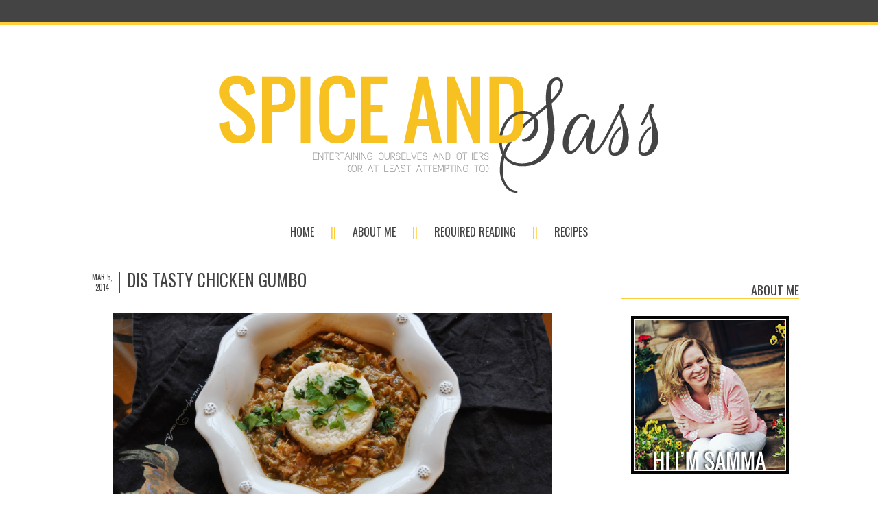

--- FILE ---
content_type: text/html; charset=UTF-8
request_url: http://www.spicesass.com/2014/03/dis-tasty-chicken-gumbo.html
body_size: 20063
content:
<!DOCTYPE html>
<html dir='ltr' xmlns='http://www.w3.org/1999/xhtml' xmlns:b='http://www.google.com/2005/gml/b' xmlns:data='http://www.google.com/2005/gml/data' xmlns:expr='http://www.google.com/2005/gml/expr'>
<head>
<link href='https://www.blogger.com/static/v1/widgets/2944754296-widget_css_bundle.css' rel='stylesheet' type='text/css'/>
<meta content='width=device-width, initial-scale=1.0' name='viewport'/>
<link href='//netdna.bootstrapcdn.com/font-awesome/4.5.0/css/font-awesome.css' rel='stylesheet'/>
<meta content='text/html; charset=UTF-8' http-equiv='Content-Type'/>
<meta content='blogger' name='generator'/>
<link href='http://www.spicesass.com/favicon.ico' rel='icon' type='image/x-icon'/>
<link href='http://www.spicesass.com/2014/03/dis-tasty-chicken-gumbo.html' rel='canonical'/>
<link rel="alternate" type="application/atom+xml" title="Spice and Sass - Atom" href="http://www.spicesass.com/feeds/posts/default" />
<link rel="alternate" type="application/rss+xml" title="Spice and Sass - RSS" href="http://www.spicesass.com/feeds/posts/default?alt=rss" />
<link rel="service.post" type="application/atom+xml" title="Spice and Sass - Atom" href="https://www.blogger.com/feeds/5126909921482632303/posts/default" />

<link rel="alternate" type="application/atom+xml" title="Spice and Sass - Atom" href="http://www.spicesass.com/feeds/1551205457232151765/comments/default" />
<!--Can't find substitution for tag [blog.ieCssRetrofitLinks]-->
<link href='https://blogger.googleusercontent.com/img/b/R29vZ2xl/AVvXsEg90GcrgVu_-iU-9ErswntAgIvHKQOoUcQfNhf3iozwomhmFp91u4BOgfZd9CvkVUTW_Q9DSHmAvpzHbGGezoxJ4eynqDkvtOLx0uYa6rzu3FnTZXfc-1hlVD38NJHua2NKNTUcjsoHL1M/s1600/DSC_0139.jpg' rel='image_src'/>
<meta content='http://www.spicesass.com/2014/03/dis-tasty-chicken-gumbo.html' property='og:url'/>
<meta content='DIs Tasty Chicken Gumbo' property='og:title'/>
<meta content='      Miss Priss trying to snag an early bite of gumbo.      I have been craving gumbo since watching Matthew McConaughey&#39;s lovely Oscar acc...' property='og:description'/>
<meta content='https://blogger.googleusercontent.com/img/b/R29vZ2xl/AVvXsEg90GcrgVu_-iU-9ErswntAgIvHKQOoUcQfNhf3iozwomhmFp91u4BOgfZd9CvkVUTW_Q9DSHmAvpzHbGGezoxJ4eynqDkvtOLx0uYa6rzu3FnTZXfc-1hlVD38NJHua2NKNTUcjsoHL1M/w1200-h630-p-k-no-nu/DSC_0139.jpg' property='og:image'/>
<title>Spice and Sass: DIs Tasty Chicken Gumbo</title>
<style id='page-skin-1' type='text/css'><!--
/*
-----------------------------------------------
Name:         Gloria Template
Designer:     Kate from Designer Blogs
URL:          www.designerblogs.com
----------------------------------------------- */
@import url(http://fonts.googleapis.com/css?family=Oswald);
body {
margin: 0px;
color: #444;
font-family: "Century Gothic", CenturyGothic, AppleGothic, sans-serif;
background: transparent url(https://blogger.googleusercontent.com/img/b/R29vZ2xl/AVvXsEj8FEUA61bB3YsKyMohSWd9SAUbctW3AduwfKorOlmlwJnfyuxJ1waCfDLqiZh4BYXCNPfeI8ZQAki32isnptDX0TJ71TLCEhtAXL4KCO1jDN-1RkYX7KM3GniVdmz_SFOLLncPpRnADr8/w19-h242-no/bg.png) repeat-x scroll top left;
font-size: 14px;
line-height: 1.6em;
background-color: #fff;
}
a:link,
a:visited{
color: #f7c121;
font-weight: normal;
text-decoration:none;
}
a:hover {
color:#444;
}
a img {
border-width:0;
}
.post img,
.sidebar img {
}
/* Headings
----------------------------------------------- */
h1,
h2,
h3,
h4,
h5,
h6 {
font-family: 'Oswald', serif;
margin: 10px 0 10px;
font-size: 18px;
font-weight: normal;
}
h1 {
font-size: 30px;
}
h2 {
font-size: 25px;
}
h3 {
font-size: 22px;
}
h4 {
font-size: 19px;
font-weight: bold;
}
h5 {
font-size: 16px;
}
h6 {
font-size: 14px;
}
/* Header
-----------------------------------------------
*/
#header-wrapper {
width: 100%;
height: auto;
margin: 15px 0px 0px;
border:none;
}
#header-inner {
margin-left: auto;
margin-right: auto;
width: 827px;
}
#header-inner img {
width: 100%;
height: auto;
}
#header {
text-align: center;
font-weight: normal;
}
#header a,
#header a:visited{
text-decoration:none;
}
#header a:hover {
}
#header .description {
}
/* Outer-Wrapper
----------------------------------------------- */
#outer-wrapper {
width: 1050px;
border: none;
margin:0px auto 20px;
}
#main-wrapper {
width: 720px;
margin: 10px 0px 0px 0px;
float: left;
padding:0px 10px 0px 10px;
word-wrap: break-word; /* fix for long text breaking sidebar float in IE */
overflow: hidden;         /* fix for long non-text content breaking IE sidebar float */
}
#sidebar-wrapper {
width: 260px;
margin:0 0 0em;
float: right;
padding:0px 0px 0px 10px;
word-wrap: break-word; /* fix for long text breaking sidebar float in IE */
overflow: hidden;          /* fix for long non-text content breaking IE sidebar float */
text-align: right;
}
/* Menu
----------------------------------------------- */
.PageList {
font-family: 'Oswald', serif;
text-align:center !important;
margin: 10px 0px 30px;
padding: 8px 0px;
text-transform: uppercase;
font-size: 16px;
}
.PageList li {
display:inline !important;
float:none !important;
}
.PageList a,
.PageList a:visited {
color: #444;
font-weight: normal !important;
padding: 0px 20px 0px 20px;
}
.PageList li:after{
color:#ffce3b;
content: "||";
}
.PageList li:last-child:after{
content: "";
}
.crosscol .PageList LI, .footer .PageList LI {
background: none repeat scroll 0 0 rgba(0, 0, 0, 0);
float: left;
list-style: none outside none;
margin: 0em;
padding-right: 0em;
}
.PageList a:hover {
color: #ffce3b;
}
.PageList LI.selected A {
font-weight: normal;
}
/* Blocquote
----------------------------------------------- */
.post blockquote {
margin: 1em 20px;
padding: 20px;
border: 1px dashed #ddd;
}
/* Posts
-----------------------------------------------
*/
h2.date-header {
display: block;
width: 48px;
float: left;
line-height: 15px;
margin: 0px 10px 0px 0px;
padding: 0px 0px 0px 0px;
color: #444444;
text-transform: uppercase;
text-align: center !important;
font-size: 11px;
letter-spacing:0em;
font-family: 'Oswald', serif;
border-right: 2px solid #444444;
}
.post {
margin:0;
padding-bottom:1em;
}
.post-title,
.post-title a,
.post-title a:visited,
.entry-title,
.entry-title a,
.entry-title a:visited{
margin: 0px 0px 10px 0px;
padding: 0px 0px 0px 0px;
font-size: 25px;
font-family: 'Oswald', serif;
text-transform: uppercase;
}
.post-body {
}
.post-body blockquote {
line-height:1.3em;
}
.post-footer {
font-family: 'Oswald', serif;
font-size: 16px;
text-transform: uppercase;
margin: 20px 0px 20px 0px;
padding: 10px 0px 10px 0px;
border-top: 1px solid #444;
text-align: center;
}
.comment-link {
margin-left:.6em;
}
.post img {
max-width: 720px;
height: auto;
margin: 5px 0px;
}
.post blockquote {
margin:1em 20px;
}
.post blockquote p {
margin:.75em 0;
}
/* Comments
----------------------------------------------- */
.comments {
clear: both;
margin-bottom: 0;
margin-top: 0px;
}
.comments .comments-content .comment-replies {
margin-top: 0;
}
#comments h4 {
margin:0 0;
font-weight: bold;
line-height: 1em;
text-transform:normal;
letter-spacing:.2em;
color: #444;
}
#comments-block {
margin:1em 0 1.5em;
line-height:1.6em;
}
#comments-block .comment-author {
margin:.5em 0;
}
#comments-block .comment-body {
margin:.25em 0 0;
}
#comments-block .comment-footer {
margin:-.25em 0 2em;
line-height: 1.4em;
text-transform:uppercase;
letter-spacing:.1em;
}
#comments-block .comment-body p {
margin:0 0 .75em;
}
.deleted-comment {
font-style:italic;
color:gray;
}
#blog-pager-newer-link {
float: left;
}
#blog-pager-older-link {
float: right;
}
#blog-pager {
text-align: center;
}
.feed-links {
clear: both;
line-height: 2.5em;
}
/* Sidebar Content
----------------------------------------------- */
.sidebar {
}
.sidebar img {
max-width: 260px;
}
.sidebar ul {
list-style:none;
margin:0 0 0;
padding:0 0 0;
}
.sidebar li {
margin:0;
padding-top:0;
padding-right:0;
padding-bottom:0em;
padding-left:15px;
}
.main .widget {
margin:0;
padding:0;
}
.sidebar h2 {
margin: 25px 0px 25px 0px;
font-size: 18px;
text-align: right;
color: #444;
text-transform: uppercase;
padding: 0px 0px 0px 0px;
border-bottom: 2px solid #ffce3b;
font-family: 'Oswald', serif;
}
.sidebar .widget {
margin-bottom: 15px;
}
.socialne h2 {
border: 1px dashed #ccc;
padding: 5px 0px;
margin: 6px 0px;
}
.socialne h2:hover{
border: 1px dashed #444;
background-color: #ccc;
padding: 5px 0px;
margin: 6px 0px;
color: #444;
}
.socialne h2:before, .socialne h2:after   {
border-color: none;
margin-left: 0px;
margin-right: 0px;
border-top: none;
content: " ";
display: inline-block;
padding-bottom: 0px;
width: 0%;
}
/* PROFILE
----------------------------------------------- */
.Profile {
text-align: center;
}
.profile-img {
float: none;
width: 80%;
height: auto;
}
.profile-data {
font-family: 'Oswald', serif;
margin:0;
padding-bottom: 5px;
text-transform: none;
font-size: 20px;
font-weight: normal;
}
.profile-textblock {
}
.profile-link {
text-transform: uppercase;
letter-spacing: .1em;
font-size: 10px;
}
.profile-name-link {
background-image:none !important;
padding-left: 0px;
}
/* Footer
----------------------------------------------- */
#footer {
width:100%;
padding-top:15px;
text-align: center;
}
/* Link z dolu bloga (Subsribe to:Post) + edit
----------------------------------------------- */
.feed-links {
display: none;
}
.icon-action {
display: none;
}
/* Share buttons
----------------------------------------------- */
.sharebuttons {
font-family: 'Oswald', serif;
text-transform: uppercase;
font-size: 18px;
border-bottom: 1px solid #444;
padding-bottom: 8px;
}
/* Popular posts
----------------------------------------------- */
.PopularPosts {
font-size: 13px;
}
.PopularPosts img{
margin-top: 5px;
}
.PopularPosts img {
padding-right: 0em;
margin-right: 0
}
.PopularPosts img {
padding-right: 0em;
margin-right: 0;
-moz-border-radius: 50px;
-webkit-border-radius: 50px;
-khtml-border-radius: 50px;
border-radius: 50px;
}
/* Navbar
----------------------------------------------- */
#navbar-iframe{
opacity:0.0;
filter:alpha(Opacity=0)
}
#navbar-iframe:hover{
opacity:1.0;
filter:alpha(Opacity=100, FinishedOpacity=100)
}
/* Search
----------------------------------------------- */
.gsc-input[type="text"]{
width: 100%;
padding: 5px 5px 5px 5px;
color: #ccc;
outline: none;
background-color: transparent;
border: 1px solid #ccc;
}
.gsc-search-button {
font-size: 14px;
border-width: 0;
background-color: transparent;
cursor: pointer;
color: #444;
font-family: 'Oswald', serif;
}
.gsc-search-button:hover{
color: #ffce3b;
}
/* Comments
----------------------------------------------- */
.comment-block {
border: 1px dashed #ddd;
padding: 2%;
}
/* Mobile
----------------------------------------------- */
@media only screen and (max-width: 1050px) {
#outer-wrapper {
width: 100%;
border: none;
margin: 0 auto;
}
#main-wrapper {
width: 65%;
margin: 0px 0px 0px 0px;
float: left;
padding: 0% 0% 0px 5%;
word-wrap: break-word; /* fix for long text breaking sidebar float in IE */
overflow: hidden;         /* fix for long non-text content breaking IE sidebar float */
}
#sidebar-wrapper {
width: 22%;
margin: 0 0 0;
float: right;
padding: 0px 5% 0px 0%;
word-wrap: break-word; /* fix for long text breaking sidebar float in IE */
overflow: hidden;          /* fix for long non-text content breaking IE sidebar float */
text-align: left;
}
/* Header
-----------------------------------------------
*/
#header-wrapper {
margin: 0px 0px 2%;
}
/* Posts
-----------------------------------------------
*/
h2.date-header {
font-size: 12px;
letter-spacing: 2px;
}
.post {
margin:0;
padding-bottom: 5%;
}
.post-title,
.post-title a,
.post-title a:visited,
.entry-title,
.entry-title a,
.entry-title a:visited{
margin: 0px 0px 10px 0px;
padding: 0px 0px 0px 0px;
font-size: 20px;
}
.post a img {
max-width: 650px;
height: auto;
margin: 5px 0px;
}
.post-footer {
margin: 5% 0px 5% 0px;
padding: 10px 0px 10px 0px;
border-top: 1px solid #000000;
border-bottom: 1px solid #000000;
font-size: 12px;
}
.comment-link {
margin-left: 2%;
}
.post blockquote {
margin:1em 5%;
}
.post blockquote p {
margin:.75em 0;
}
}
@media only screen and (max-width: 966px) {
body {
background: transparent url(0) repeat-x scroll top left;
}
/* NAVBAR TELEFONY
--------------------------------------- */
#navbar-iframe{
display: none;
}
#navbar-iframe:hover{
display: none;
}
/*----------------------------------------*/
.post a img {
height: auto;
max-width: 610px !important;
}
}
@media only screen and (max-width: 853px) {
.post a img {
height: auto;
max-width: 540px !important;
}
}
@media only screen and (max-width: 827px) {
#header-inner {
width: 100%;
}
}
@media only screen and (max-width: 800px) {
.post a img {
height: auto;
max-width: 510px !important;
}
}
@media only screen and (max-width: 768px) {
.post a img {
height: auto;
max-width: 485px !important;
}
}
@media only screen and (max-width: 720px) {
#main-wrapper {
width: 90%;
float: none;
}
.post a img {
height: auto;
max-width: 635px !important;
}
#sidebar-wrapper {
width: 90%;
margin: 0px 5% 0px 5%;
float: none;
}
}
@media only screen and (max-width: 640px) {
.post a img {
height: auto;
max-width: 560px !important;
}
}
@media only screen and (max-width: 603px) {
.post a img {
height: auto;
max-width: 525px !important;
}
}
@media only screen and (max-width: 568px) {
#header-inner {
width: 100%;
}
.post a img {
height: auto;
max-width: 495px !important;
}
}
@media only screen and (max-width: 533px) {
.post a img {
height: auto;
max-width: 465px !important;
}
}
@media only screen and (max-width: 480px) {
/* Dopasowanie headera do mobile
--------------------------------------------------------------- */
#header-inner {
width: 100%;
}
.post a img {
height: auto;
max-width: 415px !important;
}
}
@media only screen and (max-width: 400px) {
/* Menu
====================================================== */
.PageList li {
display: block !important;
float:none !important;
}
.PageList li:after{
color:#ffce3b;
content: "";
}
.PageList li {
border-bottom: 1px solid #444;
padding: 4px 0px;
}
.PageList li:first-child {
border-top: 1px solid #444;
}
}
@media only screen and (max-width: 360px) {
.post a img {
height: auto;
max-width: 310px !important;
}
}
@media only screen and (max-width: 320px) {
.post a img {
height: auto;
max-width: 275px !important;
}
}
/* RECIPE INDEX ================================================================= */
#recipe_ind {width:100%; display: block; position: relative;padding-top:10px;}
#recipe_ind div {width: 48%;display:inline-block; height:auto; clear: left; margin-right:10px;}
#recipe_ind img {width: 100%;}
@media only screen and (max-width: 900px) {
#recipe_ind div {width: 47%;display:inline-block; height:auto; clear: left; margin-right:10px;}
}
@media only screen and (max-width: 450px) {
#recipe_ind div {width: 46%;display:inline-block; height:auto; clear: left; margin-right:10px;}
}
@media only screen and (max-width: 350px) {
#recipe_ind div {width: 100%;display:inline-block; height:auto; clear: left; margin-right:0px;}
}

--></style>
<link href='https://www.blogger.com/dyn-css/authorization.css?targetBlogID=5126909921482632303&amp;zx=607a5939-1c4f-4a2c-b753-122ce8348960' media='none' onload='if(media!=&#39;all&#39;)media=&#39;all&#39;' rel='stylesheet'/><noscript><link href='https://www.blogger.com/dyn-css/authorization.css?targetBlogID=5126909921482632303&amp;zx=607a5939-1c4f-4a2c-b753-122ce8348960' rel='stylesheet'/></noscript>
<meta name='google-adsense-platform-account' content='ca-host-pub-1556223355139109'/>
<meta name='google-adsense-platform-domain' content='blogspot.com'/>

<!-- data-ad-client=ca-pub-4585885112981856 -->

</head>
<body>
<div class='navbar section' id='navbar'><div class='widget Navbar' data-version='1' id='Navbar1'><script type="text/javascript">
    function setAttributeOnload(object, attribute, val) {
      if(window.addEventListener) {
        window.addEventListener('load',
          function(){ object[attribute] = val; }, false);
      } else {
        window.attachEvent('onload', function(){ object[attribute] = val; });
      }
    }
  </script>
<div id="navbar-iframe-container"></div>
<script type="text/javascript" src="https://apis.google.com/js/platform.js"></script>
<script type="text/javascript">
      gapi.load("gapi.iframes:gapi.iframes.style.bubble", function() {
        if (gapi.iframes && gapi.iframes.getContext) {
          gapi.iframes.getContext().openChild({
              url: 'https://www.blogger.com/navbar/5126909921482632303?po\x3d1551205457232151765\x26origin\x3dhttp://www.spicesass.com',
              where: document.getElementById("navbar-iframe-container"),
              id: "navbar-iframe"
          });
        }
      });
    </script><script type="text/javascript">
(function() {
var script = document.createElement('script');
script.type = 'text/javascript';
script.src = '//pagead2.googlesyndication.com/pagead/js/google_top_exp.js';
var head = document.getElementsByTagName('head')[0];
if (head) {
head.appendChild(script);
}})();
</script>
</div></div>
<div id='outer-wrapper'><div id='wrap2'>
<!-- skip links for text browsers -->
<span id='skiplinks' style='display:none;'>
<a href='#main'>skip to main </a> |
       <a href='#sidebar'>skip to sidebar</a>
</span>
<div id='header-wrapper'>
<div class='header section' id='header'><div class='widget Header' data-version='1' id='Header1'>
<div id='header-inner'>
<a href='http://www.spicesass.com/' style='display: block'>
<img alt='Spice and Sass' height='264px; ' id='Header1_headerimg' src='https://blogger.googleusercontent.com/img/b/R29vZ2xl/AVvXsEihx6k60P-8Cez6y2oi7XuXektqpEK3AG9yRFsjOR56WS0rVaNVMwK1otV0nDLryH1SKNw1UePgQF3XCTnxqRNIQGCjjzxLMjdIkjRhNrL_dhtwLHctg68Xvspwp6RkN009jKP4oShx92Qn/s1600/header-v2.png' style='display: block' width='827px; '/>
</a>
</div>
</div></div>
</div>
<div id='content-wrapper'>
<div id='crosscol-wrapper' style='text-align:center'>
<div class='crosscol section' id='crosscol'><div class='widget PageList' data-version='1' id='PageList1'>
<h2>Pages</h2>
<div class='widget-content'>
<ul>
<li>
<a href='http://www.spicesass.com/'>Home</a>
</li>
<li>
<a href='http://www.spicesass.com/p/about-me.html'>About Me</a>
</li>
<li>
<a href='http://www.spicesass.com/p/required-reading.html'>Required Reading</a>
</li>
<li>
<a href='http://www.spicesass.com/p/recipes.html'>Recipes</a>
</li>
</ul>
<div class='clear'></div>
</div>
</div></div>
</div>
<div id='main-wrapper'>
<div class='main section' id='main'><div class='widget Blog' data-version='1' id='Blog1'>
<div class='blog-posts hfeed'>

          <div class="date-outer">
        
<h2 class='date-header'><span>Mar 5, 2014</span></h2>

          <div class="date-posts">
        
<div class='post-outer'>
<div class='post hentry' itemprop='blogPost' itemscope='itemscope' itemtype='http://schema.org/BlogPosting'>
<meta content='https://blogger.googleusercontent.com/img/b/R29vZ2xl/AVvXsEg90GcrgVu_-iU-9ErswntAgIvHKQOoUcQfNhf3iozwomhmFp91u4BOgfZd9CvkVUTW_Q9DSHmAvpzHbGGezoxJ4eynqDkvtOLx0uYa6rzu3FnTZXfc-1hlVD38NJHua2NKNTUcjsoHL1M/s1600/DSC_0139.jpg' itemprop='image_url'/>
<meta content='5126909921482632303' itemprop='blogId'/>
<meta content='1551205457232151765' itemprop='postId'/>
<a name='1551205457232151765'></a>
<h3 class='post-title entry-title' itemprop='name'>
DIs Tasty Chicken Gumbo
</h3>
<div class='post-header'>
<div class='post-header-line-1'></div>
</div>
<div class='post-body entry-content' id='post-body-1551205457232151765' itemprop='description articleBody'>
<div class="separator" style="clear: both; text-align: center;">
</div>
<br />
<div class="separator" style="clear: both; text-align: center;">
<a href="https://blogger.googleusercontent.com/img/b/R29vZ2xl/AVvXsEg90GcrgVu_-iU-9ErswntAgIvHKQOoUcQfNhf3iozwomhmFp91u4BOgfZd9CvkVUTW_Q9DSHmAvpzHbGGezoxJ4eynqDkvtOLx0uYa6rzu3FnTZXfc-1hlVD38NJHua2NKNTUcjsoHL1M/s1600/DSC_0139.jpg" imageanchor="1" style="margin-left: 1em; margin-right: 1em;"><img border="0" height="424" src="https://blogger.googleusercontent.com/img/b/R29vZ2xl/AVvXsEg90GcrgVu_-iU-9ErswntAgIvHKQOoUcQfNhf3iozwomhmFp91u4BOgfZd9CvkVUTW_Q9DSHmAvpzHbGGezoxJ4eynqDkvtOLx0uYa6rzu3FnTZXfc-1hlVD38NJHua2NKNTUcjsoHL1M/s1600/DSC_0139.jpg" width="640" /></a></div>
<br />
Miss Priss trying to snag an early bite of gumbo.<br />
<br />
<div class="separator" style="clear: both; text-align: center;">
<a href="https://blogger.googleusercontent.com/img/b/R29vZ2xl/AVvXsEjn4yALCi-dxIn4fKpQmoR0cJcpH_qQdggwdCZzkDksVBvIzVhSrHesReS1RHADFzTBycb5FPlB4x5iwicVdnFcYY0tvBW2_FfcpRWF4CF65rd3N83MuQTahkAd1QvFIUPZYQbMMDDTL6E/s1600/DSC_0140.jpg" imageanchor="1" style="margin-left: 1em; margin-right: 1em;"><img border="0" height="424" src="https://blogger.googleusercontent.com/img/b/R29vZ2xl/AVvXsEjn4yALCi-dxIn4fKpQmoR0cJcpH_qQdggwdCZzkDksVBvIzVhSrHesReS1RHADFzTBycb5FPlB4x5iwicVdnFcYY0tvBW2_FfcpRWF4CF65rd3N83MuQTahkAd1QvFIUPZYQbMMDDTL6E/s1600/DSC_0140.jpg" width="640" /></a></div>
<br />
I have been craving gumbo since watching Matthew McConaughey's lovely Oscar acceptance speech the other <strike>night</strike> next day on youtube while feeding baby (who I am fooling- staying up to watch Oscars, scoff, scoff). &nbsp;Luckily, I remembered a tupperware of this non-seafood gumbo was sitting in my freezer. &nbsp;Victory!<br />
<br />
A couple months ago, I was at my local butcher and spotted some homed smoked turkey andouille sausages. &nbsp;I stuck them in the freezer with visions of a future gumbo floating in my head. &nbsp;When the craving struck, I found <a href="http://www.simplyrecipes.com/recipes/chicken_gumbo_with_andouille_sausage/">this recipe&nbsp;</a>&nbsp;and made a few very slight changes.<br />
<h3 style="background-color: white; color: #4f1f06; font-family: Georgia, 'Times New Roman', Times, serif; font-size: 1em; margin: 2em 0px 0px; padding: 0px; text-transform: uppercase;">
INGREDIENTS</h3>
<ul style="background-color: white; line-height: 16px; margin: 0.5em 0px 0px;">
<li><span style="font-family: inherit;">1/2 pound bacon, diced</span></li>
<li><span style="font-family: inherit;">2-3 pounds chicken thighs</span></li>
<li><span style="font-family: inherit;">Salt</span></li>
<li><span style="font-family: inherit;">1-2 pounds andouille sausage</span></li>
<li><span style="font-family: inherit;">1/2 cup vegetable oil</span></li>
<li><span style="font-family: inherit;">1 cup flour</span></li>
<li><span style="font-family: inherit;">2 green peppers, diced</span></li>
<li><span style="font-family: inherit;">5 celery stalks, diced</span></li>
<li><span style="font-family: inherit;">1 large onion, diced</span></li>
<li><span style="font-family: inherit;">4 garlic cloves, minced</span></li>
<li><span style="font-family: inherit;">2 tablespoons tomato paste</span></li>
<li><span style="font-family: inherit;">1 quart chicken stock</span></li>
<li><span style="font-family: inherit;">1 quart water</span></li>
<li><span style="font-family: inherit;">1/2 to 1 pound okra, sliced into discs</span></li>
<li><span style="font-family: inherit;">1/2 cup fresh parsley, chopped</span></li>
<li><span style="font-family: inherit;">5-6 tablespoons cajun spice mix</span></li>
</ul>
<h3 style="background-color: white; color: #4f1f06; margin: 2em 0px 0px; padding: 0px; text-transform: uppercase;">
<span style="font-family: inherit; font-size: small;">
METHOD</span></h3>
<div style="background-color: white; line-height: 16px; margin-top: 0.5em;">
<span style="font-family: inherit;"><b>1</b>&nbsp;Cook the diced bacon until crispy in a large dutch oven set over medium heat. Remove the bacon and set aside; you'll add it back in when you serve your gumbo.</span></div>
<div style="background-color: white; line-height: 16px; margin-top: 0.5em;">
</div>
<div style="background-color: white; line-height: 16px; margin-top: 0.5em;">
<span style="font-family: inherit;"><b>2</b>&nbsp;Once the bacon is cooked, set the chicken thighs in the bacon fat to crisp. Sprinkle with salt. &nbsp;Cook the chicken, without moving, for at least 4-5 minutes before trying to turn the chicken over. Brown the other side of the chicken thighs.&nbsp;</span></div>
<div style="background-color: white; line-height: 16px; margin-top: 0.5em;">
<span style="font-family: inherit;"><b>3</b>&nbsp;Remove the browned chicken thighs and set aside. Brown the sausages in the fat, remove and set aside.</span></div>
<div style="background-color: white; line-height: 16px; margin-top: 0.5em;">
</div>
<div style="background-color: white; line-height: 16px; margin-top: 0.5em;">
<span style="font-family: inherit;"><b>4</b>&nbsp;If you want, measure how much fat is in the pot; it should be about 1/2 cup, add another add 1/2 cup vegetable oil to the pot. Let this heat up a minute or two, then stir in 1 cup flour. Stir this almost constantly for the first few minutes, then every couple minutes or so thereafter. Turn the heat to medium-low and cook this roux until it turns dark. How dark? You can go all the way to chocolate brown, but be careful! If you burn your roux you will need to start over and make it again. This whole process can take 30 minutes. (*note- Roux(s) always take me a ton of time. &nbsp;I stirred this sucker for 45 minutes and i wasn't as dark as I wanted- latte versus chocolate. &nbsp;Naptime was over too soon).</span></div>
<div style="background-color: white; line-height: 16px; margin-top: 0.5em;">
<span style="font-family: inherit;"><b>5</b>&nbsp;While you are stirring and cooking the roux, bring the chicken stock and water to a boil in a separate pot.</span></div>
<div style="background-color: white; line-height: 16px; margin-top: 0.5em;">
</div>
<div style="background-color: white; line-height: 16px; margin-top: 0.5em;">
<span style="font-family: inherit;"><b>6</b>&nbsp;Add to the roux the onion, green pepper and celery and mix well. Let this cook, stirring often, for about 5 minutes. Add the garlic, stir again and cook for another 2 minutes. Mix in the tomato paste.</span></div>
<div style="background-color: white; line-height: 16px; margin-top: 0.5em;">
</div>
<div style="background-color: white; line-height: 16px; margin-top: 0.5em;">
<span style="font-family: inherit;"><b>7</b>&nbsp;Using a large ladle, add the hot chicken stock to the gumbo. It will sizzle and seize up as the roux absorbs the liquid. Keep adding more stock, stirring all the time and scraping the bottom of the pot, to incorporate all the stock and all the roux. You might not need all 2 quarts, but add enough to make the gumbo slightly more watery than you want it to be at the end &#8212; remember you are going to cook this down for several hours. Stir in half the Cajun spice mix, taste the gumbo, and add more if you want.</span></div>
<div style="background-color: white; line-height: 16px; margin-top: 0.5em;">
<span style="font-family: inherit;"><b>8</b>&nbsp;Lower the heat to medium-low and add back the chicken thighs. &nbsp;Simmer this gently, stirring from time to time about 90 minutes. Remove the chicken and let it cool a bit.</span></div>
<div style="background-color: white; line-height: 16px; margin-top: 0.5em;">
</div>
<div style="background-color: white; line-height: 16px; margin-top: 0.5em;">
<span style="font-family: inherit;"><b>9</b>&nbsp;While the chicken is cooling, cut the andouille sausage into thick discs and drop them in the gumbo. Add the okra. Shred the chicken. Add it back to the gumbo. At this point you can cook the gumbo for another hour, or up to several more hours, depending on how cooked down you want the final stew to be.</span></div>
<div style="background-color: white; line-height: 16px; margin-top: 0.5em;">
<span style="font-family: inherit;"><b>10</b>&nbsp;When you are ready to eat, add the parsley and bacon and stir well. Serve over rice, or with good French bread.</span><br />
<span style="font-family: inherit;"><br /></span>
<span style="font-family: inherit;">From <a href="http://www.simplyrecipes.com/recipes/chicken_gumbo_with_andouille_sausage/">here.</a></span></div>
<div class="separator" style="clear: both; text-align: center;">
<span style="font-family: inherit;"><br /></span></div>
<span style="font-family: inherit;">In the words of Miss Priss- "Dis soup ees tasty, Mama!"</span><br />
<div class="separator" style="clear: both; text-align: center;">
<span style="font-family: inherit;"><br /></span></div>
<div class="separator" style="clear: both; text-align: center;">
<a href="https://blogger.googleusercontent.com/img/b/R29vZ2xl/AVvXsEgQAc47SsYxTuaD2Zra1pF1VHZcYdSRiSLGRj-S9ufSyulx9K9iggZZ5OKIWkjihFMvQVjeQtEdYtPNOES8UpV4VVUwTYobZUizTJydVHSxsSeessxgnruPEuJ6MK8iwG5fpGwiJDyiKKo/s1600/DSC_0136.jpg" imageanchor="1" style="margin-left: 1em; margin-right: 1em;"><img border="0" height="424" src="https://blogger.googleusercontent.com/img/b/R29vZ2xl/AVvXsEgQAc47SsYxTuaD2Zra1pF1VHZcYdSRiSLGRj-S9ufSyulx9K9iggZZ5OKIWkjihFMvQVjeQtEdYtPNOES8UpV4VVUwTYobZUizTJydVHSxsSeessxgnruPEuJ6MK8iwG5fpGwiJDyiKKo/s1600/DSC_0136.jpg" width="640" /></a></div>
<br />
&nbsp;Feel free to enjoy with a Miller Light and lemon meringue pie, like Mr. McConaughey's dear departed daddy.<br />
<div class="separator" style="clear: both; text-align: center;">
</div>
<br />
Unrelated question- I thoroughly enjoyed his acceptance speech, but apparently many people are finding it bizarre and controversial. &nbsp;Explanations, please? &nbsp;I am too sleep deprived for further investigation.
<div style='clear: both;'></div>
</div>
<div class='post-footer'>
<center>
<div class='sharebuttons'>
Share this post on:
<a class='facebook' href='http://www.facebook.com/sharer.php?u=http://www.spicesass.com/2014/03/dis-tasty-chicken-gumbo.html&t=DIs Tasty Chicken Gumbo' rel='nofollow' target='_blank' title='Share on Facebook'>Facebook</a> - 
<a class='twitter' href='https://twitter.com/share?url=http://www.spicesass.com/2014/03/dis-tasty-chicken-gumbo.html&title=DIs Tasty Chicken Gumbo' rel='nofollow' target='_blank' title='Tweet This'>Twitter</a> - 
<a class='pint-er-est' href='javascript:void((function()%7Bvar%20e=document.createElement(&#39;script&#39;);e.setAttribute(&#39;type&#39;,&#39;text/javascript&#39;);e.setAttribute(&#39;charset&#39;,&#39;UTF-8&#39;);e.setAttribute(&#39;src&#39;,&#39;http://assets.pinterest.com/js/pinmarklet.js?r=&#39;+Math.random()*99999999);document.body.appendChild(e)%7D)());'>Pinterest</a> - 

<script src='http://static.addtoany.com/menu/page.js' type='text/javascript'></script>
<a class='a2a_dd' href='http://www.addtoany.com/share_save'>Other</a><p class='a2a_linkname_escape' style='display:none'>DIs Tasty Chicken Gumbo</p><script type='text/javascript'>var a2a_config = a2a_config || {};a2a_config.linkname_escape=1;a2a_config.linkurl="http://www.spicesass.com/2014/03/dis-tasty-chicken-gumbo.html";</script><script src='http://static.addtoany.com/menu/page.js' type='text/javascript'></script>
</div>
</center>
<div class='post-footer-line post-footer-line-1'><span class='post-author vcard'>
Posted by
<span class='fn' itemprop='author' itemscope='itemscope' itemtype='http://schema.org/Person'>
<meta content='https://www.blogger.com/profile/08383399648493239044' itemprop='url'/>
<a href='https://www.blogger.com/profile/08383399648493239044' rel='author' title='author profile'>
<span itemprop='name'>Samma</span>
</a>
</span>
</span>
<span class='post-timestamp'>
at
<meta content='http://www.spicesass.com/2014/03/dis-tasty-chicken-gumbo.html' itemprop='url'/>
<a class='timestamp-link' href='http://www.spicesass.com/2014/03/dis-tasty-chicken-gumbo.html' rel='bookmark' title='permanent link'><abbr class='published' itemprop='datePublished' title='2014-03-05T07:00:00-05:00'>7:00:00&#8239;AM</abbr></a>
</span>
<span class='post-comment-link'>
</span>
<span class='post-icons'>
<span class='item-control blog-admin pid-1459343864'>
<a href='https://www.blogger.com/post-edit.g?blogID=5126909921482632303&postID=1551205457232151765&from=pencil' title='Edit Post'>
<img alt='' class='icon-action' height='18' src='https://resources.blogblog.com/img/icon18_edit_allbkg.gif' width='18'/>
</a>
</span>
</span>
<div class='post-share-buttons goog-inline-block'>
</div>
</div>
<div class='post-footer-line post-footer-line-2'><span class='post-labels'>
</span>
</div>
<div class='post-footer-line post-footer-line-3'><span class='post-location'>
</span>
</div>
</div>
</div>
<div class='comments' id='comments'>
<a name='comments'></a>
<h4>4 comments:</h4>
<div class='comments-content'>
<script async='async' src='' type='text/javascript'></script>
<script type='text/javascript'>
    (function() {
      var items = null;
      var msgs = null;
      var config = {};

// <![CDATA[
      var cursor = null;
      if (items && items.length > 0) {
        cursor = parseInt(items[items.length - 1].timestamp) + 1;
      }

      var bodyFromEntry = function(entry) {
        var text = (entry &&
                    ((entry.content && entry.content.$t) ||
                     (entry.summary && entry.summary.$t))) ||
            '';
        if (entry && entry.gd$extendedProperty) {
          for (var k in entry.gd$extendedProperty) {
            if (entry.gd$extendedProperty[k].name == 'blogger.contentRemoved') {
              return '<span class="deleted-comment">' + text + '</span>';
            }
          }
        }
        return text;
      }

      var parse = function(data) {
        cursor = null;
        var comments = [];
        if (data && data.feed && data.feed.entry) {
          for (var i = 0, entry; entry = data.feed.entry[i]; i++) {
            var comment = {};
            // comment ID, parsed out of the original id format
            var id = /blog-(\d+).post-(\d+)/.exec(entry.id.$t);
            comment.id = id ? id[2] : null;
            comment.body = bodyFromEntry(entry);
            comment.timestamp = Date.parse(entry.published.$t) + '';
            if (entry.author && entry.author.constructor === Array) {
              var auth = entry.author[0];
              if (auth) {
                comment.author = {
                  name: (auth.name ? auth.name.$t : undefined),
                  profileUrl: (auth.uri ? auth.uri.$t : undefined),
                  avatarUrl: (auth.gd$image ? auth.gd$image.src : undefined)
                };
              }
            }
            if (entry.link) {
              if (entry.link[2]) {
                comment.link = comment.permalink = entry.link[2].href;
              }
              if (entry.link[3]) {
                var pid = /.*comments\/default\/(\d+)\?.*/.exec(entry.link[3].href);
                if (pid && pid[1]) {
                  comment.parentId = pid[1];
                }
              }
            }
            comment.deleteclass = 'item-control blog-admin';
            if (entry.gd$extendedProperty) {
              for (var k in entry.gd$extendedProperty) {
                if (entry.gd$extendedProperty[k].name == 'blogger.itemClass') {
                  comment.deleteclass += ' ' + entry.gd$extendedProperty[k].value;
                } else if (entry.gd$extendedProperty[k].name == 'blogger.displayTime') {
                  comment.displayTime = entry.gd$extendedProperty[k].value;
                }
              }
            }
            comments.push(comment);
          }
        }
        return comments;
      };

      var paginator = function(callback) {
        if (hasMore()) {
          var url = config.feed + '?alt=json&v=2&orderby=published&reverse=false&max-results=50';
          if (cursor) {
            url += '&published-min=' + new Date(cursor).toISOString();
          }
          window.bloggercomments = function(data) {
            var parsed = parse(data);
            cursor = parsed.length < 50 ? null
                : parseInt(parsed[parsed.length - 1].timestamp) + 1
            callback(parsed);
            window.bloggercomments = null;
          }
          url += '&callback=bloggercomments';
          var script = document.createElement('script');
          script.type = 'text/javascript';
          script.src = url;
          document.getElementsByTagName('head')[0].appendChild(script);
        }
      };
      var hasMore = function() {
        return !!cursor;
      };
      var getMeta = function(key, comment) {
        if ('iswriter' == key) {
          var matches = !!comment.author
              && comment.author.name == config.authorName
              && comment.author.profileUrl == config.authorUrl;
          return matches ? 'true' : '';
        } else if ('deletelink' == key) {
          return config.baseUri + '/comment/delete/'
               + config.blogId + '/' + comment.id;
        } else if ('deleteclass' == key) {
          return comment.deleteclass;
        }
        return '';
      };

      var replybox = null;
      var replyUrlParts = null;
      var replyParent = undefined;

      var onReply = function(commentId, domId) {
        if (replybox == null) {
          // lazily cache replybox, and adjust to suit this style:
          replybox = document.getElementById('comment-editor');
          if (replybox != null) {
            replybox.height = '250px';
            replybox.style.display = 'block';
            replyUrlParts = replybox.src.split('#');
          }
        }
        if (replybox && (commentId !== replyParent)) {
          replybox.src = '';
          document.getElementById(domId).insertBefore(replybox, null);
          replybox.src = replyUrlParts[0]
              + (commentId ? '&parentID=' + commentId : '')
              + '#' + replyUrlParts[1];
          replyParent = commentId;
        }
      };

      var hash = (window.location.hash || '#').substring(1);
      var startThread, targetComment;
      if (/^comment-form_/.test(hash)) {
        startThread = hash.substring('comment-form_'.length);
      } else if (/^c[0-9]+$/.test(hash)) {
        targetComment = hash.substring(1);
      }

      // Configure commenting API:
      var configJso = {
        'maxDepth': config.maxThreadDepth
      };
      var provider = {
        'id': config.postId,
        'data': items,
        'loadNext': paginator,
        'hasMore': hasMore,
        'getMeta': getMeta,
        'onReply': onReply,
        'rendered': true,
        'initComment': targetComment,
        'initReplyThread': startThread,
        'config': configJso,
        'messages': msgs
      };

      var render = function() {
        if (window.goog && window.goog.comments) {
          var holder = document.getElementById('comment-holder');
          window.goog.comments.render(holder, provider);
        }
      };

      // render now, or queue to render when library loads:
      if (window.goog && window.goog.comments) {
        render();
      } else {
        window.goog = window.goog || {};
        window.goog.comments = window.goog.comments || {};
        window.goog.comments.loadQueue = window.goog.comments.loadQueue || [];
        window.goog.comments.loadQueue.push(render);
      }
    })();
// ]]>
  </script>
<div id='comment-holder'>
<div class="comment-thread toplevel-thread"><ol id="top-ra"><li class="comment" id="c671879757837900612"><div class="avatar-image-container"><img src="//blogger.googleusercontent.com/img/b/R29vZ2xl/AVvXsEgKqTkUqvY3JQaaQ3n6GOiV4CEyP4fkV0nyvbPRMjWULfcbjPk_96xdxyCBnRd5wEgP2ulNtC4OSoBUMjvYJRMH6vyKPtp2Ox6kAB4cXCTH6awqb7SZb-0FGfHGNJHu6XQ/s45-c/image.jpeg" alt=""/></div><div class="comment-block"><div class="comment-header"><cite class="user"><a href="https://www.blogger.com/profile/16301750140963605016" rel="nofollow">melissa</a></cite><span class="icon user "></span><span class="datetime secondary-text"><a rel="nofollow" href="http://www.spicesass.com/2014/03/dis-tasty-chicken-gumbo.html?showComment=1394030319452#c671879757837900612">March 5, 2014 at 9:38&#8239;AM</a></span></div><p class="comment-content">I&#39;ve never had gumbo. I know, the&#39;s ridiculous. But not growing up in the south sometimes I find myself a bit behind in all things southern.  I will have to rectify this ASAP as that looks delicious! Love that Dell Harper likes it too! I missed MM&#39;s speech as I was out cold before the Oscars ended and my DVR missed the last bit of the show as it ran over. </p><span class="comment-actions secondary-text"><a class="comment-reply" target="_self" data-comment-id="671879757837900612">Reply</a><span class="item-control blog-admin blog-admin pid-753044235"><a target="_self" href="https://www.blogger.com/comment/delete/5126909921482632303/671879757837900612">Delete</a></span></span></div><div class="comment-replies"><div id="c671879757837900612-rt" class="comment-thread inline-thread hidden"><span class="thread-toggle thread-expanded"><span class="thread-arrow"></span><span class="thread-count"><a target="_self">Replies</a></span></span><ol id="c671879757837900612-ra" class="thread-chrome thread-expanded"><div></div><div id="c671879757837900612-continue" class="continue"><a class="comment-reply" target="_self" data-comment-id="671879757837900612">Reply</a></div></ol></div></div><div class="comment-replybox-single" id="c671879757837900612-ce"></div></li><li class="comment" id="c1527126590333685846"><div class="avatar-image-container"><img src="//blogger.googleusercontent.com/img/b/R29vZ2xl/AVvXsEheBfPbSVDf6eCPinFemcvgGvpBs3Xjb2mO3Rg7szJ8jXYBnOp3UhsmZsMe-nKtcR83Fn1JjFTnguq54-8iZG8eRx04yRWQzg6a7pUFiT-9iHt0jRxwgtS4lWx8H73lQ3M/s45-c/Sullivan+Family-Final+Edits-0032.jpg" alt=""/></div><div class="comment-block"><div class="comment-header"><cite class="user"><a href="https://www.blogger.com/profile/03793408250799141137" rel="nofollow">Colleen Sullivan</a></cite><span class="icon user "></span><span class="datetime secondary-text"><a rel="nofollow" href="http://www.spicesass.com/2014/03/dis-tasty-chicken-gumbo.html?showComment=1394030822008#c1527126590333685846">March 5, 2014 at 9:47&#8239;AM</a></span></div><p class="comment-content">I loved his speech, and thought he sounded pretty brilliant. I don&#39;t know what people found to be controversial, but I think people can be offended by so much these days. Love gumbo, made Paula Dean&#39;s last night-- it&#39;s a keeper!! </p><span class="comment-actions secondary-text"><a class="comment-reply" target="_self" data-comment-id="1527126590333685846">Reply</a><span class="item-control blog-admin blog-admin pid-896885899"><a target="_self" href="https://www.blogger.com/comment/delete/5126909921482632303/1527126590333685846">Delete</a></span></span></div><div class="comment-replies"><div id="c1527126590333685846-rt" class="comment-thread inline-thread hidden"><span class="thread-toggle thread-expanded"><span class="thread-arrow"></span><span class="thread-count"><a target="_self">Replies</a></span></span><ol id="c1527126590333685846-ra" class="thread-chrome thread-expanded"><div></div><div id="c1527126590333685846-continue" class="continue"><a class="comment-reply" target="_self" data-comment-id="1527126590333685846">Reply</a></div></ol></div></div><div class="comment-replybox-single" id="c1527126590333685846-ce"></div></li><li class="comment" id="c8825689191173050352"><div class="avatar-image-container"><img src="//blogger.googleusercontent.com/img/b/R29vZ2xl/AVvXsEjbn1QO2RzXCtbAw1hWJ7VrPZZwvRkf0i3D_LMTh96VwY0B7NGZK2JPM4gn6WIYP73Dz8WkHl2bDMFO04xnFWCjEU5ThbTz_kSG_UjtM0PLgYyO7t_KHwOKwwjVFP-5tg/s45-c/gardenia.png" alt=""/></div><div class="comment-block"><div class="comment-header"><cite class="user"><a href="https://www.blogger.com/profile/06567516263819917728" rel="nofollow">MHM1314</a></cite><span class="icon user "></span><span class="datetime secondary-text"><a rel="nofollow" href="http://www.spicesass.com/2014/03/dis-tasty-chicken-gumbo.html?showComment=1394031647128#c8825689191173050352">March 5, 2014 at 10:00&#8239;AM</a></span></div><p class="comment-content">Loved his speech, loved them all! The four main acting award winners were all so humble and truly appreciative of the honor and thanked the people in their lives with earnest love and gratitude. It was wonderful. (Also his wife seems like an absolutely hoot.)</p><span class="comment-actions secondary-text"><a class="comment-reply" target="_self" data-comment-id="8825689191173050352">Reply</a><span class="item-control blog-admin blog-admin pid-760804452"><a target="_self" href="https://www.blogger.com/comment/delete/5126909921482632303/8825689191173050352">Delete</a></span></span></div><div class="comment-replies"><div id="c8825689191173050352-rt" class="comment-thread inline-thread hidden"><span class="thread-toggle thread-expanded"><span class="thread-arrow"></span><span class="thread-count"><a target="_self">Replies</a></span></span><ol id="c8825689191173050352-ra" class="thread-chrome thread-expanded"><div></div><div id="c8825689191173050352-continue" class="continue"><a class="comment-reply" target="_self" data-comment-id="8825689191173050352">Reply</a></div></ol></div></div><div class="comment-replybox-single" id="c8825689191173050352-ce"></div></li><li class="comment" id="c5752447628233526028"><div class="avatar-image-container"><img src="//blogger.googleusercontent.com/img/b/R29vZ2xl/AVvXsEifgcFQnNzanpoBEZfU4lKt6a_tnybJx-DsXzrP01Wb6Z3BHZktWF1VrwkZDL3ai_j7gdeQ219JTY7I4In0VIp03uZd_TLW1FWd8mFSvnbBSacLqrc1j7zoSUIPKgQR-qY/s45-c/8697843696_ffcd9529ff_o.jpg" alt=""/></div><div class="comment-block"><div class="comment-header"><cite class="user"><a href="https://www.blogger.com/profile/12984896547369166805" rel="nofollow">Kate</a></cite><span class="icon user "></span><span class="datetime secondary-text"><a rel="nofollow" href="http://www.spicesass.com/2014/03/dis-tasty-chicken-gumbo.html?showComment=1394166868414#c5752447628233526028">March 6, 2014 at 11:34&#8239;PM</a></span></div><p class="comment-content">I think people were a bit taken aback by the fact that his winning roll was based on someone&#39;s real life and he didn&#39;t take the time to acknowledge that or the general plight of the AIDS community -- perhaps especially odd since he&#39;s been so vocal in the press about what an important film / story it is and how long &amp; hard folks worked (20 years!!!) to have the movie produced and filmed. I would have liked to see the real folks mentioned, but, again, he&#39;s been talking up the realities of the back story for months, so it&#39;s not like he&#39;s ignored them completely. </p><span class="comment-actions secondary-text"><a class="comment-reply" target="_self" data-comment-id="5752447628233526028">Reply</a><span class="item-control blog-admin blog-admin pid-1082599729"><a target="_self" href="https://www.blogger.com/comment/delete/5126909921482632303/5752447628233526028">Delete</a></span></span></div><div class="comment-replies"><div id="c5752447628233526028-rt" class="comment-thread inline-thread hidden"><span class="thread-toggle thread-expanded"><span class="thread-arrow"></span><span class="thread-count"><a target="_self">Replies</a></span></span><ol id="c5752447628233526028-ra" class="thread-chrome thread-expanded"><div></div><div id="c5752447628233526028-continue" class="continue"><a class="comment-reply" target="_self" data-comment-id="5752447628233526028">Reply</a></div></ol></div></div><div class="comment-replybox-single" id="c5752447628233526028-ce"></div></li></ol><div id="top-continue" class="continue"><a class="comment-reply" target="_self">Add comment</a></div><div class="comment-replybox-thread" id="top-ce"></div><div class="loadmore hidden" data-post-id="1551205457232151765"><a target="_self">Load more...</a></div></div>
</div>
</div>
<p class='comment-footer'>
<div class='comment-form'>
<a name='comment-form'></a>
<p>I love to hear from y&#39;all, so drop me a line!<br /></p>
<a href='https://www.blogger.com/comment/frame/5126909921482632303?po=1551205457232151765&hl=en&saa=85391&origin=http://www.spicesass.com' id='comment-editor-src'></a>
<iframe allowtransparency='true' class='blogger-iframe-colorize blogger-comment-from-post' frameborder='0' height='410px' id='comment-editor' name='comment-editor' src='' width='100%'></iframe>
<script src='https://www.blogger.com/static/v1/jsbin/2830521187-comment_from_post_iframe.js' type='text/javascript'></script>
<script type='text/javascript'>
      BLOG_CMT_createIframe('https://www.blogger.com/rpc_relay.html');
    </script>
</div>
</p>
<div id='backlinks-container'>
<div id='Blog1_backlinks-container'>
</div>
</div>
</div>
</div>

        </div></div>
      
</div>
<div class='blog-pager' id='blog-pager'>
<span id='blog-pager-newer-link'>
<a class='blog-pager-newer-link' href='http://www.spicesass.com/2014/03/whats-going-on.html' id='Blog1_blog-pager-newer-link' title='Newer Post'>Newer Post</a>
</span>
<span id='blog-pager-older-link'>
<a class='blog-pager-older-link' href='http://www.spicesass.com/2014/03/they-call-me-mellow-yellow.html' id='Blog1_blog-pager-older-link' title='Older Post'>Older Post</a>
</span>
<a class='home-link' href='http://www.spicesass.com/'>Home</a>
</div>
<div class='clear'></div>
<div class='post-feeds'>
<div class='feed-links'>
Subscribe to:
<a class='feed-link' href='http://www.spicesass.com/feeds/1551205457232151765/comments/default' target='_blank' type='application/atom+xml'>Post Comments (Atom)</a>
</div>
</div>
</div></div>
</div>
<div id='sidebar-wrapper'>
<div class='sidebar section' id='sidebar'><div class='widget HTML' data-version='1' id='HTML5'>
<h2 class='title'>About Me</h2>
<div class='widget-content'>
<center><a target="_blank" href="http://www.spiceandsass.com/p/about-me.html"><img src="https://blogger.googleusercontent.com/img/b/R29vZ2xl/AVvXsEisYsTqoNBBVH7JCcd31BGG2lOMYYKhKpEiqqVdX-zmeXNqvuVN0R52stjxfQZuWDZ4ubIf8TITEImB9kNRX-shfxz6usnapI2aRpbFSe4kxmMFQSx5wpGUYCcTqy3Entz5gIvpck_9FxKN/s1600/emblem-v2.jpg"/></a></center>
</div>
<div class='clear'></div>
</div><div class='widget HTML' data-version='1' id='HTML2'>
<h2 class='title'>Connect!</h2>
<div class='widget-content'>
<div class="socialne"><center><a href="https://twitter.com/spiceandsass" target="_blank"><span class="fa-stack fa-lg">
  <i class="fa fa-circle fa-stack-2x"></i>
  <i class="fa fa-twitter fa-stack-1x fa-inverse"></i>
</span></a>
<a href="https://www.instagram.com/sammafaye/" target="_blank"><span class="fa-stack fa-lg">
  <i class="fa fa-circle fa-stack-2x"></i>
  <i class="fa fa-instagram fa-stack-1x fa-inverse"></i>
</span></a>
<a href="https://www.pinterest.com/sammah/" target="_blank"><span class="fa-stack fa-lg">
  <i class="fa fa-circle fa-stack-2x"></i>
  <i class="fa fa-pinterest-p fa-stack-1x fa-inverse"></i>
</span></a>
<a href="mailto:sammaharper@gmail.com" target="_blank"><span class="fa-stack fa-lg">
  <i class="fa fa-circle fa-stack-2x"></i>
  <i class="fa fa-envelope fa-stack-1x fa-inverse"></i>
</span></a>
</center></div>
</div>
<div class='clear'></div>
</div><div class='widget BlogSearch' data-version='1' id='BlogSearch1'>
<h2 class='title'>Search This Blog</h2>
<div class='widget-content'>
<div id='BlogSearch1_form'>
<form action='http://www.spicesass.com/search' class='gsc-search-box' target='_top'>
<table cellpadding='0' cellspacing='0' class='gsc-search-box'>
<tbody>
<tr>
<td class='gsc-input'>
<input autocomplete='off' class='gsc-input' name='q' size='10' title='search' type='text' value=''/>
</td>
<td class='gsc-search-button'>
<input class='gsc-search-button' title='search' type='submit' value='Search'/>
</td>
</tr>
</tbody>
</table>
</form>
</div>
</div>
<div class='clear'></div>
</div><div class='widget PopularPosts' data-version='1' id='PopularPosts1'>
<h2>Popular Posts</h2>
<div class='widget-content popular-posts'>
<ul>
<li>
<div class='item-content'>
<div class='item-thumbnail'>
<a href='http://www.spicesass.com/2016/07/five-on-friday-dieting-dilemmas.html' target='_blank'>
<img alt='' border='0' src='https://blogger.googleusercontent.com/img/b/R29vZ2xl/AVvXsEgp8JLZpjvJHkzXPzON5-PSgdORlFpegIinYgsYtAfYxQALLbOfFEb6RH2v-XelmMbnkC2Tcmen2lgIfyLu1g8CYM22KB9b74Lb5hDRwHbEyqx5SRY_SS6ZHEgzLmqan-NQAy5Jk2kfZqZq/w72-h72-p-k-no-nu/freshly-9-700x325.png'/>
</a>
</div>
<div class='item-title'><a href='http://www.spicesass.com/2016/07/five-on-friday-dieting-dilemmas.html'>Five on Friday- Dieting Dilemmas </a></div>
<div class='item-snippet'>1. &#160;Freshly      I have not had much enthusiasm for cooking lately. &#160;Not like me, but it happens to the best of us.   It&#39;s hot. &#160;I&#39;m...</div>
</div>
<div style='clear: both;'></div>
</li>
<li>
<div class='item-content'>
<div class='item-thumbnail'>
<a href='http://www.spicesass.com/2015/11/le-tote-review-honest-and-unsponsored.html' target='_blank'>
<img alt='' border='0' src='https://blogger.googleusercontent.com/img/b/R29vZ2xl/AVvXsEgQcB7hJwBobUZ-j6knmGqCHcKlV4tfJjz_cew_eWGjrxMo5c0NGIzILV8ZGeA_dscc9kaCfqYGeItVG7sPKLBsN7P34RC3IO9fBWuxSLVBM1Bp7K2Vx65TOS91Rd_aL_vL7tLtJq4wmM8s/w72-h72-p-k-no-nu/photo+2.JPG'/>
</a>
</div>
<div class='item-title'><a href='http://www.spicesass.com/2015/11/le-tote-review-honest-and-unsponsored.html'>LE TOTE Review- Honest (and Unsponsored)</a></div>
<div class='item-snippet'>&#160;Okay, so I signed up for Le Tote, which is a clothing rental service, just over a month ago. &#160;I LOVE the idea- the burst of a little someth...</div>
</div>
<div style='clear: both;'></div>
</li>
<li>
<div class='item-content'>
<div class='item-thumbnail'>
<a href='http://www.spicesass.com/2010/11/gizmo-vs-gidget.html' target='_blank'>
<img alt='' border='0' src='https://blogger.googleusercontent.com/img/b/R29vZ2xl/AVvXsEhxYx4z3NVci6z-f77D5PZJZRdpbzLGnwPCFpQHkPT5y4r3epK781rMSx5nUbVKn4oP7xv2Q1BFeClakiYls0p2xLfsXaKPG4ZR5HZ_sc4Lpv9v0Rjtt-P8n1bplhtuB4niQZsmBEnLHLQ/w72-h72-p-k-no-nu/humming-gizmo.jpg'/>
</a>
</div>
<div class='item-title'><a href='http://www.spicesass.com/2010/11/gizmo-vs-gidget.html'>Gizmo vs. Gidget</a></div>
<div class='item-snippet'>Maybe my lovely anonymous commenter can clarify, but I believe the commenter meant Gidget instead of Gizmo when referring to my hair.&#160; What ...</div>
</div>
<div style='clear: both;'></div>
</li>
<li>
<div class='item-content'>
<div class='item-thumbnail'>
<a href='http://www.spicesass.com/2016/07/thoughts-on-affiliate-linking-on.html' target='_blank'>
<img alt='' border='0' src='https://lh3.googleusercontent.com/blogger_img_proxy/AEn0k_tKSvrGz9f8zhkyM9HZKoVtH0NSp516g5t5O-UAvHwtE8xxj51zqDDtALDYRXlgLmQz-TJRoZO2_ovVSReD4nDpwv1odUmcNh5W659TtjWq_ZjWbeQ6zXEGbg3FcsidE0IpYRkaQHfnIM6CSfrtKtXs_SF3FloNY4c5KTPpEWFrxBvktlcvVDNBb72tB_TR=w72-h72-p-k-no-nu'/>
</a>
</div>
<div class='item-title'><a href='http://www.spicesass.com/2016/07/thoughts-on-affiliate-linking-on.html'>Thoughts (on Affiliate Linking) on Thursday</a></div>
<div class='item-snippet'>What is your take on affiliate links?   For the non-bloggers among you, affiliate linking is when a blogger says &quot;click here&quot; for ...</div>
</div>
<div style='clear: both;'></div>
</li>
<li>
<div class='item-content'>
<div class='item-thumbnail'>
<a href='http://www.spicesass.com/2010/07/cult-classics.html' target='_blank'>
<img alt='' border='0' src='https://blogger.googleusercontent.com/img/b/R29vZ2xl/AVvXsEjv0CxWNmAWMLyfLXy9MvgDClM0RN2zjyPL2YVZxAu7bIgaYSM7E_Q84UHneq2PQSucZHIVapfHXvy9LiUhatPfBQ7JFVpldgIEL5Jjic9kv454xZhke5-kt86uyc6VtoocT8uaZaLA8vo/w72-h72-p-k-no-nu/dazed2.jpg'/>
</a>
</div>
<div class='item-title'><a href='http://www.spicesass.com/2010/07/cult-classics.html'>Cult Classics</a></div>
<div class='item-snippet'>Do y&#39;all remember watching the same movies over and over again in early high school?&#160; We would go out for a little bit- I can&#39;t for ...</div>
</div>
<div style='clear: both;'></div>
</li>
</ul>
<div class='clear'></div>
</div>
</div><div class='widget BlogArchive' data-version='1' id='BlogArchive1'>
<h2>Blog Archive</h2>
<div class='widget-content'>
<div id='ArchiveList'>
<div id='BlogArchive1_ArchiveList'>
<ul class='hierarchy'>
<li class='archivedate collapsed'>
<a class='toggle' href='javascript:void(0)'>
<span class='zippy'>

        &#9658;&#160;
      
</span>
</a>
<a class='post-count-link' href='http://www.spicesass.com/2018/'>
2018
</a>
<span class='post-count' dir='ltr'>(19)</span>
<ul class='hierarchy'>
<li class='archivedate collapsed'>
<a class='toggle' href='javascript:void(0)'>
<span class='zippy'>

        &#9658;&#160;
      
</span>
</a>
<a class='post-count-link' href='http://www.spicesass.com/2018/04/'>
April
</a>
<span class='post-count' dir='ltr'>(1)</span>
</li>
</ul>
<ul class='hierarchy'>
<li class='archivedate collapsed'>
<a class='toggle' href='javascript:void(0)'>
<span class='zippy'>

        &#9658;&#160;
      
</span>
</a>
<a class='post-count-link' href='http://www.spicesass.com/2018/03/'>
March
</a>
<span class='post-count' dir='ltr'>(3)</span>
</li>
</ul>
<ul class='hierarchy'>
<li class='archivedate collapsed'>
<a class='toggle' href='javascript:void(0)'>
<span class='zippy'>

        &#9658;&#160;
      
</span>
</a>
<a class='post-count-link' href='http://www.spicesass.com/2018/02/'>
February
</a>
<span class='post-count' dir='ltr'>(5)</span>
</li>
</ul>
<ul class='hierarchy'>
<li class='archivedate collapsed'>
<a class='toggle' href='javascript:void(0)'>
<span class='zippy'>

        &#9658;&#160;
      
</span>
</a>
<a class='post-count-link' href='http://www.spicesass.com/2018/01/'>
January
</a>
<span class='post-count' dir='ltr'>(10)</span>
</li>
</ul>
</li>
</ul>
<ul class='hierarchy'>
<li class='archivedate collapsed'>
<a class='toggle' href='javascript:void(0)'>
<span class='zippy'>

        &#9658;&#160;
      
</span>
</a>
<a class='post-count-link' href='http://www.spicesass.com/2017/'>
2017
</a>
<span class='post-count' dir='ltr'>(15)</span>
<ul class='hierarchy'>
<li class='archivedate collapsed'>
<a class='toggle' href='javascript:void(0)'>
<span class='zippy'>

        &#9658;&#160;
      
</span>
</a>
<a class='post-count-link' href='http://www.spicesass.com/2017/12/'>
December
</a>
<span class='post-count' dir='ltr'>(1)</span>
</li>
</ul>
<ul class='hierarchy'>
<li class='archivedate collapsed'>
<a class='toggle' href='javascript:void(0)'>
<span class='zippy'>

        &#9658;&#160;
      
</span>
</a>
<a class='post-count-link' href='http://www.spicesass.com/2017/04/'>
April
</a>
<span class='post-count' dir='ltr'>(1)</span>
</li>
</ul>
<ul class='hierarchy'>
<li class='archivedate collapsed'>
<a class='toggle' href='javascript:void(0)'>
<span class='zippy'>

        &#9658;&#160;
      
</span>
</a>
<a class='post-count-link' href='http://www.spicesass.com/2017/03/'>
March
</a>
<span class='post-count' dir='ltr'>(1)</span>
</li>
</ul>
<ul class='hierarchy'>
<li class='archivedate collapsed'>
<a class='toggle' href='javascript:void(0)'>
<span class='zippy'>

        &#9658;&#160;
      
</span>
</a>
<a class='post-count-link' href='http://www.spicesass.com/2017/02/'>
February
</a>
<span class='post-count' dir='ltr'>(6)</span>
</li>
</ul>
<ul class='hierarchy'>
<li class='archivedate collapsed'>
<a class='toggle' href='javascript:void(0)'>
<span class='zippy'>

        &#9658;&#160;
      
</span>
</a>
<a class='post-count-link' href='http://www.spicesass.com/2017/01/'>
January
</a>
<span class='post-count' dir='ltr'>(6)</span>
</li>
</ul>
</li>
</ul>
<ul class='hierarchy'>
<li class='archivedate collapsed'>
<a class='toggle' href='javascript:void(0)'>
<span class='zippy'>

        &#9658;&#160;
      
</span>
</a>
<a class='post-count-link' href='http://www.spicesass.com/2016/'>
2016
</a>
<span class='post-count' dir='ltr'>(54)</span>
<ul class='hierarchy'>
<li class='archivedate collapsed'>
<a class='toggle' href='javascript:void(0)'>
<span class='zippy'>

        &#9658;&#160;
      
</span>
</a>
<a class='post-count-link' href='http://www.spicesass.com/2016/12/'>
December
</a>
<span class='post-count' dir='ltr'>(2)</span>
</li>
</ul>
<ul class='hierarchy'>
<li class='archivedate collapsed'>
<a class='toggle' href='javascript:void(0)'>
<span class='zippy'>

        &#9658;&#160;
      
</span>
</a>
<a class='post-count-link' href='http://www.spicesass.com/2016/10/'>
October
</a>
<span class='post-count' dir='ltr'>(3)</span>
</li>
</ul>
<ul class='hierarchy'>
<li class='archivedate collapsed'>
<a class='toggle' href='javascript:void(0)'>
<span class='zippy'>

        &#9658;&#160;
      
</span>
</a>
<a class='post-count-link' href='http://www.spicesass.com/2016/09/'>
September
</a>
<span class='post-count' dir='ltr'>(1)</span>
</li>
</ul>
<ul class='hierarchy'>
<li class='archivedate collapsed'>
<a class='toggle' href='javascript:void(0)'>
<span class='zippy'>

        &#9658;&#160;
      
</span>
</a>
<a class='post-count-link' href='http://www.spicesass.com/2016/08/'>
August
</a>
<span class='post-count' dir='ltr'>(2)</span>
</li>
</ul>
<ul class='hierarchy'>
<li class='archivedate collapsed'>
<a class='toggle' href='javascript:void(0)'>
<span class='zippy'>

        &#9658;&#160;
      
</span>
</a>
<a class='post-count-link' href='http://www.spicesass.com/2016/07/'>
July
</a>
<span class='post-count' dir='ltr'>(5)</span>
</li>
</ul>
<ul class='hierarchy'>
<li class='archivedate collapsed'>
<a class='toggle' href='javascript:void(0)'>
<span class='zippy'>

        &#9658;&#160;
      
</span>
</a>
<a class='post-count-link' href='http://www.spicesass.com/2016/06/'>
June
</a>
<span class='post-count' dir='ltr'>(8)</span>
</li>
</ul>
<ul class='hierarchy'>
<li class='archivedate collapsed'>
<a class='toggle' href='javascript:void(0)'>
<span class='zippy'>

        &#9658;&#160;
      
</span>
</a>
<a class='post-count-link' href='http://www.spicesass.com/2016/05/'>
May
</a>
<span class='post-count' dir='ltr'>(4)</span>
</li>
</ul>
<ul class='hierarchy'>
<li class='archivedate collapsed'>
<a class='toggle' href='javascript:void(0)'>
<span class='zippy'>

        &#9658;&#160;
      
</span>
</a>
<a class='post-count-link' href='http://www.spicesass.com/2016/04/'>
April
</a>
<span class='post-count' dir='ltr'>(9)</span>
</li>
</ul>
<ul class='hierarchy'>
<li class='archivedate collapsed'>
<a class='toggle' href='javascript:void(0)'>
<span class='zippy'>

        &#9658;&#160;
      
</span>
</a>
<a class='post-count-link' href='http://www.spicesass.com/2016/03/'>
March
</a>
<span class='post-count' dir='ltr'>(5)</span>
</li>
</ul>
<ul class='hierarchy'>
<li class='archivedate collapsed'>
<a class='toggle' href='javascript:void(0)'>
<span class='zippy'>

        &#9658;&#160;
      
</span>
</a>
<a class='post-count-link' href='http://www.spicesass.com/2016/02/'>
February
</a>
<span class='post-count' dir='ltr'>(6)</span>
</li>
</ul>
<ul class='hierarchy'>
<li class='archivedate collapsed'>
<a class='toggle' href='javascript:void(0)'>
<span class='zippy'>

        &#9658;&#160;
      
</span>
</a>
<a class='post-count-link' href='http://www.spicesass.com/2016/01/'>
January
</a>
<span class='post-count' dir='ltr'>(9)</span>
</li>
</ul>
</li>
</ul>
<ul class='hierarchy'>
<li class='archivedate collapsed'>
<a class='toggle' href='javascript:void(0)'>
<span class='zippy'>

        &#9658;&#160;
      
</span>
</a>
<a class='post-count-link' href='http://www.spicesass.com/2015/'>
2015
</a>
<span class='post-count' dir='ltr'>(63)</span>
<ul class='hierarchy'>
<li class='archivedate collapsed'>
<a class='toggle' href='javascript:void(0)'>
<span class='zippy'>

        &#9658;&#160;
      
</span>
</a>
<a class='post-count-link' href='http://www.spicesass.com/2015/12/'>
December
</a>
<span class='post-count' dir='ltr'>(2)</span>
</li>
</ul>
<ul class='hierarchy'>
<li class='archivedate collapsed'>
<a class='toggle' href='javascript:void(0)'>
<span class='zippy'>

        &#9658;&#160;
      
</span>
</a>
<a class='post-count-link' href='http://www.spicesass.com/2015/11/'>
November
</a>
<span class='post-count' dir='ltr'>(4)</span>
</li>
</ul>
<ul class='hierarchy'>
<li class='archivedate collapsed'>
<a class='toggle' href='javascript:void(0)'>
<span class='zippy'>

        &#9658;&#160;
      
</span>
</a>
<a class='post-count-link' href='http://www.spicesass.com/2015/10/'>
October
</a>
<span class='post-count' dir='ltr'>(7)</span>
</li>
</ul>
<ul class='hierarchy'>
<li class='archivedate collapsed'>
<a class='toggle' href='javascript:void(0)'>
<span class='zippy'>

        &#9658;&#160;
      
</span>
</a>
<a class='post-count-link' href='http://www.spicesass.com/2015/09/'>
September
</a>
<span class='post-count' dir='ltr'>(6)</span>
</li>
</ul>
<ul class='hierarchy'>
<li class='archivedate collapsed'>
<a class='toggle' href='javascript:void(0)'>
<span class='zippy'>

        &#9658;&#160;
      
</span>
</a>
<a class='post-count-link' href='http://www.spicesass.com/2015/07/'>
July
</a>
<span class='post-count' dir='ltr'>(4)</span>
</li>
</ul>
<ul class='hierarchy'>
<li class='archivedate collapsed'>
<a class='toggle' href='javascript:void(0)'>
<span class='zippy'>

        &#9658;&#160;
      
</span>
</a>
<a class='post-count-link' href='http://www.spicesass.com/2015/06/'>
June
</a>
<span class='post-count' dir='ltr'>(4)</span>
</li>
</ul>
<ul class='hierarchy'>
<li class='archivedate collapsed'>
<a class='toggle' href='javascript:void(0)'>
<span class='zippy'>

        &#9658;&#160;
      
</span>
</a>
<a class='post-count-link' href='http://www.spicesass.com/2015/05/'>
May
</a>
<span class='post-count' dir='ltr'>(5)</span>
</li>
</ul>
<ul class='hierarchy'>
<li class='archivedate collapsed'>
<a class='toggle' href='javascript:void(0)'>
<span class='zippy'>

        &#9658;&#160;
      
</span>
</a>
<a class='post-count-link' href='http://www.spicesass.com/2015/04/'>
April
</a>
<span class='post-count' dir='ltr'>(9)</span>
</li>
</ul>
<ul class='hierarchy'>
<li class='archivedate collapsed'>
<a class='toggle' href='javascript:void(0)'>
<span class='zippy'>

        &#9658;&#160;
      
</span>
</a>
<a class='post-count-link' href='http://www.spicesass.com/2015/03/'>
March
</a>
<span class='post-count' dir='ltr'>(7)</span>
</li>
</ul>
<ul class='hierarchy'>
<li class='archivedate collapsed'>
<a class='toggle' href='javascript:void(0)'>
<span class='zippy'>

        &#9658;&#160;
      
</span>
</a>
<a class='post-count-link' href='http://www.spicesass.com/2015/02/'>
February
</a>
<span class='post-count' dir='ltr'>(8)</span>
</li>
</ul>
<ul class='hierarchy'>
<li class='archivedate collapsed'>
<a class='toggle' href='javascript:void(0)'>
<span class='zippy'>

        &#9658;&#160;
      
</span>
</a>
<a class='post-count-link' href='http://www.spicesass.com/2015/01/'>
January
</a>
<span class='post-count' dir='ltr'>(7)</span>
</li>
</ul>
</li>
</ul>
<ul class='hierarchy'>
<li class='archivedate expanded'>
<a class='toggle' href='javascript:void(0)'>
<span class='zippy toggle-open'>

        &#9660;&#160;
      
</span>
</a>
<a class='post-count-link' href='http://www.spicesass.com/2014/'>
2014
</a>
<span class='post-count' dir='ltr'>(99)</span>
<ul class='hierarchy'>
<li class='archivedate collapsed'>
<a class='toggle' href='javascript:void(0)'>
<span class='zippy'>

        &#9658;&#160;
      
</span>
</a>
<a class='post-count-link' href='http://www.spicesass.com/2014/12/'>
December
</a>
<span class='post-count' dir='ltr'>(10)</span>
</li>
</ul>
<ul class='hierarchy'>
<li class='archivedate collapsed'>
<a class='toggle' href='javascript:void(0)'>
<span class='zippy'>

        &#9658;&#160;
      
</span>
</a>
<a class='post-count-link' href='http://www.spicesass.com/2014/11/'>
November
</a>
<span class='post-count' dir='ltr'>(4)</span>
</li>
</ul>
<ul class='hierarchy'>
<li class='archivedate collapsed'>
<a class='toggle' href='javascript:void(0)'>
<span class='zippy'>

        &#9658;&#160;
      
</span>
</a>
<a class='post-count-link' href='http://www.spicesass.com/2014/10/'>
October
</a>
<span class='post-count' dir='ltr'>(11)</span>
</li>
</ul>
<ul class='hierarchy'>
<li class='archivedate collapsed'>
<a class='toggle' href='javascript:void(0)'>
<span class='zippy'>

        &#9658;&#160;
      
</span>
</a>
<a class='post-count-link' href='http://www.spicesass.com/2014/09/'>
September
</a>
<span class='post-count' dir='ltr'>(9)</span>
</li>
</ul>
<ul class='hierarchy'>
<li class='archivedate collapsed'>
<a class='toggle' href='javascript:void(0)'>
<span class='zippy'>

        &#9658;&#160;
      
</span>
</a>
<a class='post-count-link' href='http://www.spicesass.com/2014/08/'>
August
</a>
<span class='post-count' dir='ltr'>(2)</span>
</li>
</ul>
<ul class='hierarchy'>
<li class='archivedate collapsed'>
<a class='toggle' href='javascript:void(0)'>
<span class='zippy'>

        &#9658;&#160;
      
</span>
</a>
<a class='post-count-link' href='http://www.spicesass.com/2014/07/'>
July
</a>
<span class='post-count' dir='ltr'>(8)</span>
</li>
</ul>
<ul class='hierarchy'>
<li class='archivedate collapsed'>
<a class='toggle' href='javascript:void(0)'>
<span class='zippy'>

        &#9658;&#160;
      
</span>
</a>
<a class='post-count-link' href='http://www.spicesass.com/2014/06/'>
June
</a>
<span class='post-count' dir='ltr'>(5)</span>
</li>
</ul>
<ul class='hierarchy'>
<li class='archivedate collapsed'>
<a class='toggle' href='javascript:void(0)'>
<span class='zippy'>

        &#9658;&#160;
      
</span>
</a>
<a class='post-count-link' href='http://www.spicesass.com/2014/05/'>
May
</a>
<span class='post-count' dir='ltr'>(12)</span>
</li>
</ul>
<ul class='hierarchy'>
<li class='archivedate collapsed'>
<a class='toggle' href='javascript:void(0)'>
<span class='zippy'>

        &#9658;&#160;
      
</span>
</a>
<a class='post-count-link' href='http://www.spicesass.com/2014/04/'>
April
</a>
<span class='post-count' dir='ltr'>(15)</span>
</li>
</ul>
<ul class='hierarchy'>
<li class='archivedate expanded'>
<a class='toggle' href='javascript:void(0)'>
<span class='zippy toggle-open'>

        &#9660;&#160;
      
</span>
</a>
<a class='post-count-link' href='http://www.spicesass.com/2014/03/'>
March
</a>
<span class='post-count' dir='ltr'>(14)</span>
<ul class='posts'>
<li><a href='http://www.spicesass.com/2014/03/five-on-friday_28.html'>Five on Friday</a></li>
<li><a href='http://www.spicesass.com/2014/03/on-my-brain_26.html'>On my Brain</a></li>
<li><a href='http://www.spicesass.com/2014/03/monday-musings.html'>Monday Musings</a></li>
<li><a href='http://www.spicesass.com/2014/03/five-on-friday_21.html'>Five on Friday</a></li>
<li><a href='http://www.spicesass.com/2014/03/dont-open-oven-beef-tips.html'>DON&#39;T OPEN THE OVEN Beef Tips</a></li>
<li><a href='http://www.spicesass.com/2014/03/life-lately.html'>Life Lately</a></li>
<li><a href='http://www.spicesass.com/2014/03/five-on-friday.html'>Five on Friday</a></li>
<li><a href='http://www.spicesass.com/2014/03/early-spring-pasta.html'>Early Spring Pasta</a></li>
<li><a href='http://www.spicesass.com/2014/03/on-my-brain.html'>On My Brain</a></li>
<li><a href='http://www.spicesass.com/2014/03/love-it-and-leave-it-book-review-edition.html'>Love it and Leave it- Book Review Edition</a></li>
<li><a href='http://www.spicesass.com/2014/03/whats-going-on.html'>What&#39;s Going On</a></li>
<li><a href='http://www.spicesass.com/2014/03/dis-tasty-chicken-gumbo.html'>DIs Tasty Chicken Gumbo</a></li>
<li><a href='http://www.spicesass.com/2014/03/they-call-me-mellow-yellow.html'>They Call Me Mellow Yellow</a></li>
<li><a href='http://www.spicesass.com/2014/03/happenings.html'>Happenings</a></li>
</ul>
</li>
</ul>
<ul class='hierarchy'>
<li class='archivedate collapsed'>
<a class='toggle' href='javascript:void(0)'>
<span class='zippy'>

        &#9658;&#160;
      
</span>
</a>
<a class='post-count-link' href='http://www.spicesass.com/2014/02/'>
February
</a>
<span class='post-count' dir='ltr'>(7)</span>
</li>
</ul>
<ul class='hierarchy'>
<li class='archivedate collapsed'>
<a class='toggle' href='javascript:void(0)'>
<span class='zippy'>

        &#9658;&#160;
      
</span>
</a>
<a class='post-count-link' href='http://www.spicesass.com/2014/01/'>
January
</a>
<span class='post-count' dir='ltr'>(2)</span>
</li>
</ul>
</li>
</ul>
<ul class='hierarchy'>
<li class='archivedate collapsed'>
<a class='toggle' href='javascript:void(0)'>
<span class='zippy'>

        &#9658;&#160;
      
</span>
</a>
<a class='post-count-link' href='http://www.spicesass.com/2013/'>
2013
</a>
<span class='post-count' dir='ltr'>(85)</span>
<ul class='hierarchy'>
<li class='archivedate collapsed'>
<a class='toggle' href='javascript:void(0)'>
<span class='zippy'>

        &#9658;&#160;
      
</span>
</a>
<a class='post-count-link' href='http://www.spicesass.com/2013/12/'>
December
</a>
<span class='post-count' dir='ltr'>(1)</span>
</li>
</ul>
<ul class='hierarchy'>
<li class='archivedate collapsed'>
<a class='toggle' href='javascript:void(0)'>
<span class='zippy'>

        &#9658;&#160;
      
</span>
</a>
<a class='post-count-link' href='http://www.spicesass.com/2013/11/'>
November
</a>
<span class='post-count' dir='ltr'>(7)</span>
</li>
</ul>
<ul class='hierarchy'>
<li class='archivedate collapsed'>
<a class='toggle' href='javascript:void(0)'>
<span class='zippy'>

        &#9658;&#160;
      
</span>
</a>
<a class='post-count-link' href='http://www.spicesass.com/2013/10/'>
October
</a>
<span class='post-count' dir='ltr'>(6)</span>
</li>
</ul>
<ul class='hierarchy'>
<li class='archivedate collapsed'>
<a class='toggle' href='javascript:void(0)'>
<span class='zippy'>

        &#9658;&#160;
      
</span>
</a>
<a class='post-count-link' href='http://www.spicesass.com/2013/09/'>
September
</a>
<span class='post-count' dir='ltr'>(9)</span>
</li>
</ul>
<ul class='hierarchy'>
<li class='archivedate collapsed'>
<a class='toggle' href='javascript:void(0)'>
<span class='zippy'>

        &#9658;&#160;
      
</span>
</a>
<a class='post-count-link' href='http://www.spicesass.com/2013/07/'>
July
</a>
<span class='post-count' dir='ltr'>(3)</span>
</li>
</ul>
<ul class='hierarchy'>
<li class='archivedate collapsed'>
<a class='toggle' href='javascript:void(0)'>
<span class='zippy'>

        &#9658;&#160;
      
</span>
</a>
<a class='post-count-link' href='http://www.spicesass.com/2013/06/'>
June
</a>
<span class='post-count' dir='ltr'>(7)</span>
</li>
</ul>
<ul class='hierarchy'>
<li class='archivedate collapsed'>
<a class='toggle' href='javascript:void(0)'>
<span class='zippy'>

        &#9658;&#160;
      
</span>
</a>
<a class='post-count-link' href='http://www.spicesass.com/2013/05/'>
May
</a>
<span class='post-count' dir='ltr'>(10)</span>
</li>
</ul>
<ul class='hierarchy'>
<li class='archivedate collapsed'>
<a class='toggle' href='javascript:void(0)'>
<span class='zippy'>

        &#9658;&#160;
      
</span>
</a>
<a class='post-count-link' href='http://www.spicesass.com/2013/04/'>
April
</a>
<span class='post-count' dir='ltr'>(16)</span>
</li>
</ul>
<ul class='hierarchy'>
<li class='archivedate collapsed'>
<a class='toggle' href='javascript:void(0)'>
<span class='zippy'>

        &#9658;&#160;
      
</span>
</a>
<a class='post-count-link' href='http://www.spicesass.com/2013/03/'>
March
</a>
<span class='post-count' dir='ltr'>(13)</span>
</li>
</ul>
<ul class='hierarchy'>
<li class='archivedate collapsed'>
<a class='toggle' href='javascript:void(0)'>
<span class='zippy'>

        &#9658;&#160;
      
</span>
</a>
<a class='post-count-link' href='http://www.spicesass.com/2013/02/'>
February
</a>
<span class='post-count' dir='ltr'>(8)</span>
</li>
</ul>
<ul class='hierarchy'>
<li class='archivedate collapsed'>
<a class='toggle' href='javascript:void(0)'>
<span class='zippy'>

        &#9658;&#160;
      
</span>
</a>
<a class='post-count-link' href='http://www.spicesass.com/2013/01/'>
January
</a>
<span class='post-count' dir='ltr'>(5)</span>
</li>
</ul>
</li>
</ul>
<ul class='hierarchy'>
<li class='archivedate collapsed'>
<a class='toggle' href='javascript:void(0)'>
<span class='zippy'>

        &#9658;&#160;
      
</span>
</a>
<a class='post-count-link' href='http://www.spicesass.com/2012/'>
2012
</a>
<span class='post-count' dir='ltr'>(107)</span>
<ul class='hierarchy'>
<li class='archivedate collapsed'>
<a class='toggle' href='javascript:void(0)'>
<span class='zippy'>

        &#9658;&#160;
      
</span>
</a>
<a class='post-count-link' href='http://www.spicesass.com/2012/12/'>
December
</a>
<span class='post-count' dir='ltr'>(6)</span>
</li>
</ul>
<ul class='hierarchy'>
<li class='archivedate collapsed'>
<a class='toggle' href='javascript:void(0)'>
<span class='zippy'>

        &#9658;&#160;
      
</span>
</a>
<a class='post-count-link' href='http://www.spicesass.com/2012/11/'>
November
</a>
<span class='post-count' dir='ltr'>(11)</span>
</li>
</ul>
<ul class='hierarchy'>
<li class='archivedate collapsed'>
<a class='toggle' href='javascript:void(0)'>
<span class='zippy'>

        &#9658;&#160;
      
</span>
</a>
<a class='post-count-link' href='http://www.spicesass.com/2012/10/'>
October
</a>
<span class='post-count' dir='ltr'>(8)</span>
</li>
</ul>
<ul class='hierarchy'>
<li class='archivedate collapsed'>
<a class='toggle' href='javascript:void(0)'>
<span class='zippy'>

        &#9658;&#160;
      
</span>
</a>
<a class='post-count-link' href='http://www.spicesass.com/2012/09/'>
September
</a>
<span class='post-count' dir='ltr'>(8)</span>
</li>
</ul>
<ul class='hierarchy'>
<li class='archivedate collapsed'>
<a class='toggle' href='javascript:void(0)'>
<span class='zippy'>

        &#9658;&#160;
      
</span>
</a>
<a class='post-count-link' href='http://www.spicesass.com/2012/08/'>
August
</a>
<span class='post-count' dir='ltr'>(5)</span>
</li>
</ul>
<ul class='hierarchy'>
<li class='archivedate collapsed'>
<a class='toggle' href='javascript:void(0)'>
<span class='zippy'>

        &#9658;&#160;
      
</span>
</a>
<a class='post-count-link' href='http://www.spicesass.com/2012/07/'>
July
</a>
<span class='post-count' dir='ltr'>(16)</span>
</li>
</ul>
<ul class='hierarchy'>
<li class='archivedate collapsed'>
<a class='toggle' href='javascript:void(0)'>
<span class='zippy'>

        &#9658;&#160;
      
</span>
</a>
<a class='post-count-link' href='http://www.spicesass.com/2012/06/'>
June
</a>
<span class='post-count' dir='ltr'>(12)</span>
</li>
</ul>
<ul class='hierarchy'>
<li class='archivedate collapsed'>
<a class='toggle' href='javascript:void(0)'>
<span class='zippy'>

        &#9658;&#160;
      
</span>
</a>
<a class='post-count-link' href='http://www.spicesass.com/2012/05/'>
May
</a>
<span class='post-count' dir='ltr'>(12)</span>
</li>
</ul>
<ul class='hierarchy'>
<li class='archivedate collapsed'>
<a class='toggle' href='javascript:void(0)'>
<span class='zippy'>

        &#9658;&#160;
      
</span>
</a>
<a class='post-count-link' href='http://www.spicesass.com/2012/04/'>
April
</a>
<span class='post-count' dir='ltr'>(9)</span>
</li>
</ul>
<ul class='hierarchy'>
<li class='archivedate collapsed'>
<a class='toggle' href='javascript:void(0)'>
<span class='zippy'>

        &#9658;&#160;
      
</span>
</a>
<a class='post-count-link' href='http://www.spicesass.com/2012/03/'>
March
</a>
<span class='post-count' dir='ltr'>(15)</span>
</li>
</ul>
<ul class='hierarchy'>
<li class='archivedate collapsed'>
<a class='toggle' href='javascript:void(0)'>
<span class='zippy'>

        &#9658;&#160;
      
</span>
</a>
<a class='post-count-link' href='http://www.spicesass.com/2012/02/'>
February
</a>
<span class='post-count' dir='ltr'>(3)</span>
</li>
</ul>
<ul class='hierarchy'>
<li class='archivedate collapsed'>
<a class='toggle' href='javascript:void(0)'>
<span class='zippy'>

        &#9658;&#160;
      
</span>
</a>
<a class='post-count-link' href='http://www.spicesass.com/2012/01/'>
January
</a>
<span class='post-count' dir='ltr'>(2)</span>
</li>
</ul>
</li>
</ul>
<ul class='hierarchy'>
<li class='archivedate collapsed'>
<a class='toggle' href='javascript:void(0)'>
<span class='zippy'>

        &#9658;&#160;
      
</span>
</a>
<a class='post-count-link' href='http://www.spicesass.com/2011/'>
2011
</a>
<span class='post-count' dir='ltr'>(103)</span>
<ul class='hierarchy'>
<li class='archivedate collapsed'>
<a class='toggle' href='javascript:void(0)'>
<span class='zippy'>

        &#9658;&#160;
      
</span>
</a>
<a class='post-count-link' href='http://www.spicesass.com/2011/12/'>
December
</a>
<span class='post-count' dir='ltr'>(2)</span>
</li>
</ul>
<ul class='hierarchy'>
<li class='archivedate collapsed'>
<a class='toggle' href='javascript:void(0)'>
<span class='zippy'>

        &#9658;&#160;
      
</span>
</a>
<a class='post-count-link' href='http://www.spicesass.com/2011/11/'>
November
</a>
<span class='post-count' dir='ltr'>(7)</span>
</li>
</ul>
<ul class='hierarchy'>
<li class='archivedate collapsed'>
<a class='toggle' href='javascript:void(0)'>
<span class='zippy'>

        &#9658;&#160;
      
</span>
</a>
<a class='post-count-link' href='http://www.spicesass.com/2011/10/'>
October
</a>
<span class='post-count' dir='ltr'>(11)</span>
</li>
</ul>
<ul class='hierarchy'>
<li class='archivedate collapsed'>
<a class='toggle' href='javascript:void(0)'>
<span class='zippy'>

        &#9658;&#160;
      
</span>
</a>
<a class='post-count-link' href='http://www.spicesass.com/2011/09/'>
September
</a>
<span class='post-count' dir='ltr'>(7)</span>
</li>
</ul>
<ul class='hierarchy'>
<li class='archivedate collapsed'>
<a class='toggle' href='javascript:void(0)'>
<span class='zippy'>

        &#9658;&#160;
      
</span>
</a>
<a class='post-count-link' href='http://www.spicesass.com/2011/08/'>
August
</a>
<span class='post-count' dir='ltr'>(6)</span>
</li>
</ul>
<ul class='hierarchy'>
<li class='archivedate collapsed'>
<a class='toggle' href='javascript:void(0)'>
<span class='zippy'>

        &#9658;&#160;
      
</span>
</a>
<a class='post-count-link' href='http://www.spicesass.com/2011/07/'>
July
</a>
<span class='post-count' dir='ltr'>(7)</span>
</li>
</ul>
<ul class='hierarchy'>
<li class='archivedate collapsed'>
<a class='toggle' href='javascript:void(0)'>
<span class='zippy'>

        &#9658;&#160;
      
</span>
</a>
<a class='post-count-link' href='http://www.spicesass.com/2011/06/'>
June
</a>
<span class='post-count' dir='ltr'>(11)</span>
</li>
</ul>
<ul class='hierarchy'>
<li class='archivedate collapsed'>
<a class='toggle' href='javascript:void(0)'>
<span class='zippy'>

        &#9658;&#160;
      
</span>
</a>
<a class='post-count-link' href='http://www.spicesass.com/2011/05/'>
May
</a>
<span class='post-count' dir='ltr'>(9)</span>
</li>
</ul>
<ul class='hierarchy'>
<li class='archivedate collapsed'>
<a class='toggle' href='javascript:void(0)'>
<span class='zippy'>

        &#9658;&#160;
      
</span>
</a>
<a class='post-count-link' href='http://www.spicesass.com/2011/04/'>
April
</a>
<span class='post-count' dir='ltr'>(11)</span>
</li>
</ul>
<ul class='hierarchy'>
<li class='archivedate collapsed'>
<a class='toggle' href='javascript:void(0)'>
<span class='zippy'>

        &#9658;&#160;
      
</span>
</a>
<a class='post-count-link' href='http://www.spicesass.com/2011/03/'>
March
</a>
<span class='post-count' dir='ltr'>(10)</span>
</li>
</ul>
<ul class='hierarchy'>
<li class='archivedate collapsed'>
<a class='toggle' href='javascript:void(0)'>
<span class='zippy'>

        &#9658;&#160;
      
</span>
</a>
<a class='post-count-link' href='http://www.spicesass.com/2011/02/'>
February
</a>
<span class='post-count' dir='ltr'>(9)</span>
</li>
</ul>
<ul class='hierarchy'>
<li class='archivedate collapsed'>
<a class='toggle' href='javascript:void(0)'>
<span class='zippy'>

        &#9658;&#160;
      
</span>
</a>
<a class='post-count-link' href='http://www.spicesass.com/2011/01/'>
January
</a>
<span class='post-count' dir='ltr'>(13)</span>
</li>
</ul>
</li>
</ul>
<ul class='hierarchy'>
<li class='archivedate collapsed'>
<a class='toggle' href='javascript:void(0)'>
<span class='zippy'>

        &#9658;&#160;
      
</span>
</a>
<a class='post-count-link' href='http://www.spicesass.com/2010/'>
2010
</a>
<span class='post-count' dir='ltr'>(187)</span>
<ul class='hierarchy'>
<li class='archivedate collapsed'>
<a class='toggle' href='javascript:void(0)'>
<span class='zippy'>

        &#9658;&#160;
      
</span>
</a>
<a class='post-count-link' href='http://www.spicesass.com/2010/12/'>
December
</a>
<span class='post-count' dir='ltr'>(11)</span>
</li>
</ul>
<ul class='hierarchy'>
<li class='archivedate collapsed'>
<a class='toggle' href='javascript:void(0)'>
<span class='zippy'>

        &#9658;&#160;
      
</span>
</a>
<a class='post-count-link' href='http://www.spicesass.com/2010/11/'>
November
</a>
<span class='post-count' dir='ltr'>(12)</span>
</li>
</ul>
<ul class='hierarchy'>
<li class='archivedate collapsed'>
<a class='toggle' href='javascript:void(0)'>
<span class='zippy'>

        &#9658;&#160;
      
</span>
</a>
<a class='post-count-link' href='http://www.spicesass.com/2010/10/'>
October
</a>
<span class='post-count' dir='ltr'>(13)</span>
</li>
</ul>
<ul class='hierarchy'>
<li class='archivedate collapsed'>
<a class='toggle' href='javascript:void(0)'>
<span class='zippy'>

        &#9658;&#160;
      
</span>
</a>
<a class='post-count-link' href='http://www.spicesass.com/2010/09/'>
September
</a>
<span class='post-count' dir='ltr'>(16)</span>
</li>
</ul>
<ul class='hierarchy'>
<li class='archivedate collapsed'>
<a class='toggle' href='javascript:void(0)'>
<span class='zippy'>

        &#9658;&#160;
      
</span>
</a>
<a class='post-count-link' href='http://www.spicesass.com/2010/08/'>
August
</a>
<span class='post-count' dir='ltr'>(17)</span>
</li>
</ul>
<ul class='hierarchy'>
<li class='archivedate collapsed'>
<a class='toggle' href='javascript:void(0)'>
<span class='zippy'>

        &#9658;&#160;
      
</span>
</a>
<a class='post-count-link' href='http://www.spicesass.com/2010/07/'>
July
</a>
<span class='post-count' dir='ltr'>(10)</span>
</li>
</ul>
<ul class='hierarchy'>
<li class='archivedate collapsed'>
<a class='toggle' href='javascript:void(0)'>
<span class='zippy'>

        &#9658;&#160;
      
</span>
</a>
<a class='post-count-link' href='http://www.spicesass.com/2010/06/'>
June
</a>
<span class='post-count' dir='ltr'>(16)</span>
</li>
</ul>
<ul class='hierarchy'>
<li class='archivedate collapsed'>
<a class='toggle' href='javascript:void(0)'>
<span class='zippy'>

        &#9658;&#160;
      
</span>
</a>
<a class='post-count-link' href='http://www.spicesass.com/2010/05/'>
May
</a>
<span class='post-count' dir='ltr'>(17)</span>
</li>
</ul>
<ul class='hierarchy'>
<li class='archivedate collapsed'>
<a class='toggle' href='javascript:void(0)'>
<span class='zippy'>

        &#9658;&#160;
      
</span>
</a>
<a class='post-count-link' href='http://www.spicesass.com/2010/04/'>
April
</a>
<span class='post-count' dir='ltr'>(20)</span>
</li>
</ul>
<ul class='hierarchy'>
<li class='archivedate collapsed'>
<a class='toggle' href='javascript:void(0)'>
<span class='zippy'>

        &#9658;&#160;
      
</span>
</a>
<a class='post-count-link' href='http://www.spicesass.com/2010/03/'>
March
</a>
<span class='post-count' dir='ltr'>(20)</span>
</li>
</ul>
<ul class='hierarchy'>
<li class='archivedate collapsed'>
<a class='toggle' href='javascript:void(0)'>
<span class='zippy'>

        &#9658;&#160;
      
</span>
</a>
<a class='post-count-link' href='http://www.spicesass.com/2010/02/'>
February
</a>
<span class='post-count' dir='ltr'>(16)</span>
</li>
</ul>
<ul class='hierarchy'>
<li class='archivedate collapsed'>
<a class='toggle' href='javascript:void(0)'>
<span class='zippy'>

        &#9658;&#160;
      
</span>
</a>
<a class='post-count-link' href='http://www.spicesass.com/2010/01/'>
January
</a>
<span class='post-count' dir='ltr'>(19)</span>
</li>
</ul>
</li>
</ul>
<ul class='hierarchy'>
<li class='archivedate collapsed'>
<a class='toggle' href='javascript:void(0)'>
<span class='zippy'>

        &#9658;&#160;
      
</span>
</a>
<a class='post-count-link' href='http://www.spicesass.com/2009/'>
2009
</a>
<span class='post-count' dir='ltr'>(158)</span>
<ul class='hierarchy'>
<li class='archivedate collapsed'>
<a class='toggle' href='javascript:void(0)'>
<span class='zippy'>

        &#9658;&#160;
      
</span>
</a>
<a class='post-count-link' href='http://www.spicesass.com/2009/12/'>
December
</a>
<span class='post-count' dir='ltr'>(16)</span>
</li>
</ul>
<ul class='hierarchy'>
<li class='archivedate collapsed'>
<a class='toggle' href='javascript:void(0)'>
<span class='zippy'>

        &#9658;&#160;
      
</span>
</a>
<a class='post-count-link' href='http://www.spicesass.com/2009/11/'>
November
</a>
<span class='post-count' dir='ltr'>(17)</span>
</li>
</ul>
<ul class='hierarchy'>
<li class='archivedate collapsed'>
<a class='toggle' href='javascript:void(0)'>
<span class='zippy'>

        &#9658;&#160;
      
</span>
</a>
<a class='post-count-link' href='http://www.spicesass.com/2009/10/'>
October
</a>
<span class='post-count' dir='ltr'>(23)</span>
</li>
</ul>
<ul class='hierarchy'>
<li class='archivedate collapsed'>
<a class='toggle' href='javascript:void(0)'>
<span class='zippy'>

        &#9658;&#160;
      
</span>
</a>
<a class='post-count-link' href='http://www.spicesass.com/2009/09/'>
September
</a>
<span class='post-count' dir='ltr'>(26)</span>
</li>
</ul>
<ul class='hierarchy'>
<li class='archivedate collapsed'>
<a class='toggle' href='javascript:void(0)'>
<span class='zippy'>

        &#9658;&#160;
      
</span>
</a>
<a class='post-count-link' href='http://www.spicesass.com/2009/08/'>
August
</a>
<span class='post-count' dir='ltr'>(50)</span>
</li>
</ul>
<ul class='hierarchy'>
<li class='archivedate collapsed'>
<a class='toggle' href='javascript:void(0)'>
<span class='zippy'>

        &#9658;&#160;
      
</span>
</a>
<a class='post-count-link' href='http://www.spicesass.com/2009/07/'>
July
</a>
<span class='post-count' dir='ltr'>(26)</span>
</li>
</ul>
</li>
</ul>
<ul class='hierarchy'>
<li class='archivedate collapsed'>
<a class='toggle' href='javascript:void(0)'>
<span class='zippy'>

        &#9658;&#160;
      
</span>
</a>
<a class='post-count-link' href='http://www.spicesass.com/2008/'>
2008
</a>
<span class='post-count' dir='ltr'>(4)</span>
<ul class='hierarchy'>
<li class='archivedate collapsed'>
<a class='toggle' href='javascript:void(0)'>
<span class='zippy'>

        &#9658;&#160;
      
</span>
</a>
<a class='post-count-link' href='http://www.spicesass.com/2008/09/'>
September
</a>
<span class='post-count' dir='ltr'>(4)</span>
</li>
</ul>
</li>
</ul>
</div>
</div>
<div class='clear'></div>
</div>
</div></div>
</div>
<!-- spacer for skins that want sidebar and main to be the same height-->
<div class='clear'>&#160;</div>
</div>
<!-- end content-wrapper -->
<div id='footer-wrapper'>
<div class='footer section' id='footer'><div class='widget HTML' data-version='1' id='HTML4'>
<h2 class='title'>Let's Shop!</h2>
<div class='widget-content'>
<div class="center">
<script type="text/javascript"><!--
google_ad_client = "ca-pub-4585885112981856";
google_ad_host = "pub-1556223355139109";
/* Shopping 2 */
google_ad_slot = "9400535324";
google_ad_width = 728;
google_ad_height = 90;
//-->
</script>
<script type="text/javascript"
src="http://pagead2.googlesyndication.com/pagead/show_ads.js">
</script>

</div>
</div>
<div class='clear'></div>
</div><div class='widget HTML' data-version='1' id='HTML8'>
<div class='widget-content'>
<div class="center">
<script type="text/javascript"><!--
google_ad_client = "ca-pub-4585885112981856";
google_ad_host = "pub-1556223355139109";
/* Shopping 4 */
google_ad_slot = "1957993722";
google_ad_width = 728;
google_ad_height = 90;
//-->
</script>
<script type="text/javascript"
src="http://pagead2.googlesyndication.com/pagead/show_ads.js">
</script>

</div>
</div>
<div class='clear'></div>
</div><div class='widget HTML' data-version='1' id='HTML6'>
<div class='widget-content'>
<div class="center">
<script type="text/javascript"><!--
google_ad_client = "ca-pub-4585885112981856";
google_ad_host = "pub-1556223355139109";
/* Shopping 3 */
google_ad_slot = "1877268522";
google_ad_width = 728;
google_ad_height = 90;
//-->
</script>
<script type="text/javascript"
src="http://pagead2.googlesyndication.com/pagead/show_ads.js">
</script>
</div>
</div>
<div class='clear'></div>
</div><div class='widget HTML' data-version='1' id='HTML1'>
<div class='widget-content'>
<script type="text/javascript">
var gaJsHost = (("https:" == document.location.protocol) ? "https://ssl." : "http://www.");
document.write(unescape("%3Cscript src='" + gaJsHost + "google-analytics.com/ga.js' type='text/javascript'%3E%3C/script%3E"));
</script>
<script type="text/javascript">
try {
var pageTracker = _gat._getTracker("UA-10316361-1");
pageTracker._trackPageview();
} catch(err) {}</script>
</div>
<div class='clear'></div>
</div><div class='widget HTML' data-version='1' id='HTML3'>
<div class='widget-content'>
<div class="center">

<!-- Start of StatCounter Code -->
<script type="text/javascript">
var sc_project=6893339; 
var sc_invisible=1; 
var sc_security="44df999a"; 
</script>

<script type="text/javascript" src="http://www.statcounter.com/counter/counter_xhtml.js"></script><noscript><div class="statcounter"><a title="counter for blogspot" class="statcounter" href="http://statcounter.com/blogger/"><img class="statcounter" src="http://c.statcounter.com/6893339/0/44df999a/1/" alt="counter for blogspot" /></a></div></noscript>
<!-- End of StatCounter Code -->

</div>
</div>
<div class='clear'></div>
</div></div>
<center>BLOG DESIGN BY <a href='http://www.designerblogs.com/' target='_blank' title='blog design, custom blog design'>DESIGNER BLOGS</a></center>
</div>
</div></div>
<!-- end outer-wrapper -->
<!-- Profile fix start -->
<script type='text/javascript'>
var img = document.getElementsByClassName("profile-img");
img[0].setAttribute("src", img[0].getAttribute("src").replace(/s\B\d{2,4}/,'s' + '256-c'));
</script>
<!-- Profile fix end -->

<script type="text/javascript" src="https://www.blogger.com/static/v1/widgets/2028843038-widgets.js"></script>
<script type='text/javascript'>
window['__wavt'] = 'AOuZoY7HYw3xGfoF6R-GSnHTc0x1DJGBsQ:1769566500148';_WidgetManager._Init('//www.blogger.com/rearrange?blogID\x3d5126909921482632303','//www.spicesass.com/2014/03/dis-tasty-chicken-gumbo.html','5126909921482632303');
_WidgetManager._SetDataContext([{'name': 'blog', 'data': {'blogId': '5126909921482632303', 'title': 'Spice and Sass', 'url': 'http://www.spicesass.com/2014/03/dis-tasty-chicken-gumbo.html', 'canonicalUrl': 'http://www.spicesass.com/2014/03/dis-tasty-chicken-gumbo.html', 'homepageUrl': 'http://www.spicesass.com/', 'searchUrl': 'http://www.spicesass.com/search', 'canonicalHomepageUrl': 'http://www.spicesass.com/', 'blogspotFaviconUrl': 'http://www.spicesass.com/favicon.ico', 'bloggerUrl': 'https://www.blogger.com', 'hasCustomDomain': true, 'httpsEnabled': false, 'enabledCommentProfileImages': true, 'gPlusViewType': 'FILTERED_POSTMOD', 'adultContent': false, 'analyticsAccountNumber': '', 'encoding': 'UTF-8', 'locale': 'en', 'localeUnderscoreDelimited': 'en', 'languageDirection': 'ltr', 'isPrivate': false, 'isMobile': false, 'isMobileRequest': false, 'mobileClass': '', 'isPrivateBlog': false, 'isDynamicViewsAvailable': true, 'feedLinks': '\x3clink rel\x3d\x22alternate\x22 type\x3d\x22application/atom+xml\x22 title\x3d\x22Spice and Sass - Atom\x22 href\x3d\x22http://www.spicesass.com/feeds/posts/default\x22 /\x3e\n\x3clink rel\x3d\x22alternate\x22 type\x3d\x22application/rss+xml\x22 title\x3d\x22Spice and Sass - RSS\x22 href\x3d\x22http://www.spicesass.com/feeds/posts/default?alt\x3drss\x22 /\x3e\n\x3clink rel\x3d\x22service.post\x22 type\x3d\x22application/atom+xml\x22 title\x3d\x22Spice and Sass - Atom\x22 href\x3d\x22https://www.blogger.com/feeds/5126909921482632303/posts/default\x22 /\x3e\n\n\x3clink rel\x3d\x22alternate\x22 type\x3d\x22application/atom+xml\x22 title\x3d\x22Spice and Sass - Atom\x22 href\x3d\x22http://www.spicesass.com/feeds/1551205457232151765/comments/default\x22 /\x3e\n', 'meTag': '', 'adsenseClientId': 'ca-pub-4585885112981856', 'adsenseHostId': 'ca-host-pub-1556223355139109', 'adsenseHasAds': false, 'adsenseAutoAds': false, 'boqCommentIframeForm': true, 'loginRedirectParam': '', 'view': '', 'dynamicViewsCommentsSrc': '//www.blogblog.com/dynamicviews/4224c15c4e7c9321/js/comments.js', 'dynamicViewsScriptSrc': '//www.blogblog.com/dynamicviews/e590af4a5abdbc8b', 'plusOneApiSrc': 'https://apis.google.com/js/platform.js', 'disableGComments': true, 'interstitialAccepted': false, 'sharing': {'platforms': [{'name': 'Get link', 'key': 'link', 'shareMessage': 'Get link', 'target': ''}, {'name': 'Facebook', 'key': 'facebook', 'shareMessage': 'Share to Facebook', 'target': 'facebook'}, {'name': 'BlogThis!', 'key': 'blogThis', 'shareMessage': 'BlogThis!', 'target': 'blog'}, {'name': 'X', 'key': 'twitter', 'shareMessage': 'Share to X', 'target': 'twitter'}, {'name': 'Pinterest', 'key': 'pinterest', 'shareMessage': 'Share to Pinterest', 'target': 'pinterest'}, {'name': 'Email', 'key': 'email', 'shareMessage': 'Email', 'target': 'email'}], 'disableGooglePlus': true, 'googlePlusShareButtonWidth': 0, 'googlePlusBootstrap': '\x3cscript type\x3d\x22text/javascript\x22\x3ewindow.___gcfg \x3d {\x27lang\x27: \x27en\x27};\x3c/script\x3e'}, 'hasCustomJumpLinkMessage': false, 'jumpLinkMessage': 'Read more', 'pageType': 'item', 'postId': '1551205457232151765', 'postImageThumbnailUrl': 'https://blogger.googleusercontent.com/img/b/R29vZ2xl/AVvXsEg90GcrgVu_-iU-9ErswntAgIvHKQOoUcQfNhf3iozwomhmFp91u4BOgfZd9CvkVUTW_Q9DSHmAvpzHbGGezoxJ4eynqDkvtOLx0uYa6rzu3FnTZXfc-1hlVD38NJHua2NKNTUcjsoHL1M/s72-c/DSC_0139.jpg', 'postImageUrl': 'https://blogger.googleusercontent.com/img/b/R29vZ2xl/AVvXsEg90GcrgVu_-iU-9ErswntAgIvHKQOoUcQfNhf3iozwomhmFp91u4BOgfZd9CvkVUTW_Q9DSHmAvpzHbGGezoxJ4eynqDkvtOLx0uYa6rzu3FnTZXfc-1hlVD38NJHua2NKNTUcjsoHL1M/s1600/DSC_0139.jpg', 'pageName': 'DIs Tasty Chicken Gumbo', 'pageTitle': 'Spice and Sass: DIs Tasty Chicken Gumbo'}}, {'name': 'features', 'data': {}}, {'name': 'messages', 'data': {'edit': 'Edit', 'linkCopiedToClipboard': 'Link copied to clipboard!', 'ok': 'Ok', 'postLink': 'Post Link'}}, {'name': 'template', 'data': {'name': 'custom', 'localizedName': 'Custom', 'isResponsive': false, 'isAlternateRendering': false, 'isCustom': true}}, {'name': 'view', 'data': {'classic': {'name': 'classic', 'url': '?view\x3dclassic'}, 'flipcard': {'name': 'flipcard', 'url': '?view\x3dflipcard'}, 'magazine': {'name': 'magazine', 'url': '?view\x3dmagazine'}, 'mosaic': {'name': 'mosaic', 'url': '?view\x3dmosaic'}, 'sidebar': {'name': 'sidebar', 'url': '?view\x3dsidebar'}, 'snapshot': {'name': 'snapshot', 'url': '?view\x3dsnapshot'}, 'timeslide': {'name': 'timeslide', 'url': '?view\x3dtimeslide'}, 'isMobile': false, 'title': 'DIs Tasty Chicken Gumbo', 'description': '      Miss Priss trying to snag an early bite of gumbo.      I have been craving gumbo since watching Matthew McConaughey\x27s lovely Oscar acc...', 'featuredImage': 'https://blogger.googleusercontent.com/img/b/R29vZ2xl/AVvXsEg90GcrgVu_-iU-9ErswntAgIvHKQOoUcQfNhf3iozwomhmFp91u4BOgfZd9CvkVUTW_Q9DSHmAvpzHbGGezoxJ4eynqDkvtOLx0uYa6rzu3FnTZXfc-1hlVD38NJHua2NKNTUcjsoHL1M/s1600/DSC_0139.jpg', 'url': 'http://www.spicesass.com/2014/03/dis-tasty-chicken-gumbo.html', 'type': 'item', 'isSingleItem': true, 'isMultipleItems': false, 'isError': false, 'isPage': false, 'isPost': true, 'isHomepage': false, 'isArchive': false, 'isLabelSearch': false, 'postId': 1551205457232151765}}]);
_WidgetManager._RegisterWidget('_NavbarView', new _WidgetInfo('Navbar1', 'navbar', document.getElementById('Navbar1'), {}, 'displayModeFull'));
_WidgetManager._RegisterWidget('_HeaderView', new _WidgetInfo('Header1', 'header', document.getElementById('Header1'), {}, 'displayModeFull'));
_WidgetManager._RegisterWidget('_PageListView', new _WidgetInfo('PageList1', 'crosscol', document.getElementById('PageList1'), {'title': 'Pages', 'links': [{'isCurrentPage': false, 'href': 'http://www.spicesass.com/', 'title': 'Home'}, {'isCurrentPage': false, 'href': 'http://www.spicesass.com/p/about-me.html', 'id': '578075001829080187', 'title': 'About Me'}, {'isCurrentPage': false, 'href': 'http://www.spicesass.com/p/required-reading.html', 'id': '4076456361470025009', 'title': 'Required Reading'}, {'isCurrentPage': false, 'href': 'http://www.spicesass.com/p/recipes.html', 'id': '5565017169830031958', 'title': 'Recipes'}], 'mobile': false, 'showPlaceholder': true, 'hasCurrentPage': false}, 'displayModeFull'));
_WidgetManager._RegisterWidget('_BlogView', new _WidgetInfo('Blog1', 'main', document.getElementById('Blog1'), {'cmtInteractionsEnabled': false, 'lightboxEnabled': true, 'lightboxModuleUrl': 'https://www.blogger.com/static/v1/jsbin/3314219954-lbx.js', 'lightboxCssUrl': 'https://www.blogger.com/static/v1/v-css/828616780-lightbox_bundle.css'}, 'displayModeFull'));
_WidgetManager._RegisterWidget('_HTMLView', new _WidgetInfo('HTML5', 'sidebar', document.getElementById('HTML5'), {}, 'displayModeFull'));
_WidgetManager._RegisterWidget('_HTMLView', new _WidgetInfo('HTML2', 'sidebar', document.getElementById('HTML2'), {}, 'displayModeFull'));
_WidgetManager._RegisterWidget('_BlogSearchView', new _WidgetInfo('BlogSearch1', 'sidebar', document.getElementById('BlogSearch1'), {}, 'displayModeFull'));
_WidgetManager._RegisterWidget('_PopularPostsView', new _WidgetInfo('PopularPosts1', 'sidebar', document.getElementById('PopularPosts1'), {}, 'displayModeFull'));
_WidgetManager._RegisterWidget('_BlogArchiveView', new _WidgetInfo('BlogArchive1', 'sidebar', document.getElementById('BlogArchive1'), {'languageDirection': 'ltr', 'loadingMessage': 'Loading\x26hellip;'}, 'displayModeFull'));
_WidgetManager._RegisterWidget('_HTMLView', new _WidgetInfo('HTML4', 'footer', document.getElementById('HTML4'), {}, 'displayModeFull'));
_WidgetManager._RegisterWidget('_HTMLView', new _WidgetInfo('HTML8', 'footer', document.getElementById('HTML8'), {}, 'displayModeFull'));
_WidgetManager._RegisterWidget('_HTMLView', new _WidgetInfo('HTML6', 'footer', document.getElementById('HTML6'), {}, 'displayModeFull'));
_WidgetManager._RegisterWidget('_HTMLView', new _WidgetInfo('HTML1', 'footer', document.getElementById('HTML1'), {}, 'displayModeFull'));
_WidgetManager._RegisterWidget('_HTMLView', new _WidgetInfo('HTML3', 'footer', document.getElementById('HTML3'), {}, 'displayModeFull'));
</script>
</body>
</html>

--- FILE ---
content_type: text/html; charset=utf-8
request_url: https://www.google.com/recaptcha/api2/aframe
body_size: 268
content:
<!DOCTYPE HTML><html><head><meta http-equiv="content-type" content="text/html; charset=UTF-8"></head><body><script nonce="Fkw3k4Ocz6JI2TuhsRRJJA">/** Anti-fraud and anti-abuse applications only. See google.com/recaptcha */ try{var clients={'sodar':'https://pagead2.googlesyndication.com/pagead/sodar?'};window.addEventListener("message",function(a){try{if(a.source===window.parent){var b=JSON.parse(a.data);var c=clients[b['id']];if(c){var d=document.createElement('img');d.src=c+b['params']+'&rc='+(localStorage.getItem("rc::a")?sessionStorage.getItem("rc::b"):"");window.document.body.appendChild(d);sessionStorage.setItem("rc::e",parseInt(sessionStorage.getItem("rc::e")||0)+1);localStorage.setItem("rc::h",'1769566503642');}}}catch(b){}});window.parent.postMessage("_grecaptcha_ready", "*");}catch(b){}</script></body></html>